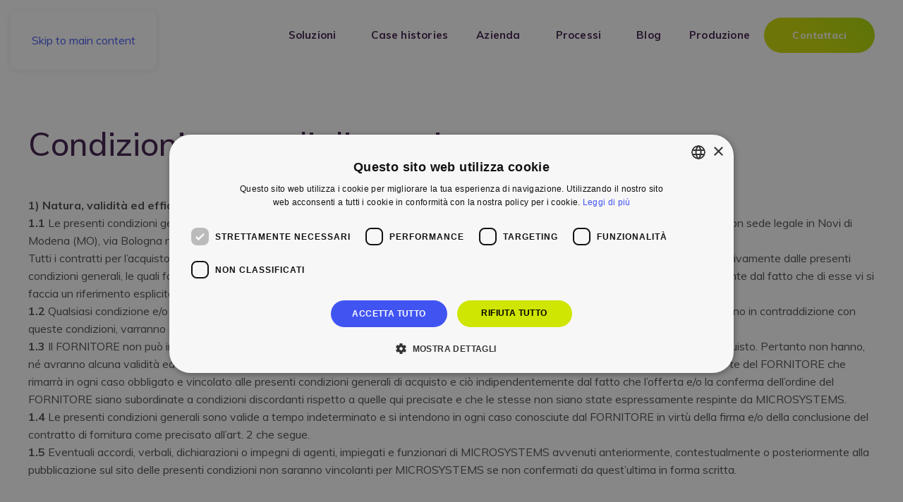

--- FILE ---
content_type: text/html; charset=UTF-8
request_url: https://micro-systems.it/condizioni-generali-di-acquisto/
body_size: 13453
content:
<!DOCTYPE html>
<html lang="it-IT">
<head>
<meta charset="UTF-8">
<meta name="viewport" content="width=device-width, initial-scale=1">
<link rel="icon" href="/wp-content/uploads/favicon-32x32-1.png" sizes="any">
<link rel="icon" href="/wp-content/uploads/favicon-32x32-1.png" type="image/svg+xml">
<link rel="apple-touch-icon" href="/wp-content/uploads/favicon-32x32-1.png">
<meta name='robots' content='noindex, nofollow' />
<link rel="alternate" hreflang="it" href="https://micro-systems.it/condizioni-generali-di-acquisto/" />
<link rel="alternate" hreflang="en" href="https://micro-systems.it/en/general-terms-conditions-of-purchase/" />
<link rel="alternate" hreflang="x-default" href="https://micro-systems.it/condizioni-generali-di-acquisto/" />
<!-- This site is optimized with the Yoast SEO plugin v25.2 - https://yoast.com/wordpress/plugins/seo/ -->
<title>Condizioni generali di acquisto | Micro Systems</title>
<meta name="description" content="1) Natura, validità ed efficacia delle condizioni generali.1.1 Le presenti condizioni generali di acquisto disciplinano le modalità e le condizioni di" />
<meta property="og:locale" content="it_IT" />
<meta property="og:type" content="article" />
<meta property="og:title" content="Condizioni generali di acquisto | Micro Systems" />
<meta property="og:description" content="1) Natura, validità ed efficacia delle condizioni generali.1.1 Le presenti condizioni generali di acquisto disciplinano le modalità e le condizioni di" />
<meta property="og:url" content="https://micro-systems.it/condizioni-generali-di-acquisto/" />
<meta property="og:site_name" content="Micro Systems" />
<meta property="article:modified_time" content="2024-03-26T13:11:21+00:00" />
<meta name="twitter:card" content="summary_large_image" />
<meta name="twitter:label1" content="Tempo di lettura stimato" />
<meta name="twitter:data1" content="14 minuti" />
<script type="application/ld+json" class="yoast-schema-graph">{"@context":"https://schema.org","@graph":[{"@type":"WebPage","@id":"https://micro-systems.it/condizioni-generali-di-acquisto/","url":"https://micro-systems.it/condizioni-generali-di-acquisto/","name":"Condizioni generali di acquisto | Micro Systems","isPartOf":{"@id":"https://micro-systems.it/#website"},"datePublished":"2020-07-22T15:06:21+00:00","dateModified":"2024-03-26T13:11:21+00:00","description":"1) Natura, validità ed efficacia delle condizioni generali.1.1 Le presenti condizioni generali di acquisto disciplinano le modalità e le condizioni di","breadcrumb":{"@id":"https://micro-systems.it/condizioni-generali-di-acquisto/#breadcrumb"},"inLanguage":"it-IT","potentialAction":[{"@type":"ReadAction","target":["https://micro-systems.it/condizioni-generali-di-acquisto/"]}]},{"@type":"BreadcrumbList","@id":"https://micro-systems.it/condizioni-generali-di-acquisto/#breadcrumb","itemListElement":[{"@type":"ListItem","position":1,"name":"Home","item":"https://micro-systems.it/"},{"@type":"ListItem","position":2,"name":"Condizioni generali di acquisto"}]},{"@type":"WebSite","@id":"https://micro-systems.it/#website","url":"https://micro-systems.it/","name":"Micro Systems","description":"","publisher":{"@id":"https://micro-systems.it/#organization"},"potentialAction":[{"@type":"SearchAction","target":{"@type":"EntryPoint","urlTemplate":"https://micro-systems.it/?s={search_term_string}"},"query-input":{"@type":"PropertyValueSpecification","valueRequired":true,"valueName":"search_term_string"}}],"inLanguage":"it-IT"},{"@type":"Organization","@id":"https://micro-systems.it/#organization","name":"Micro Systems","url":"https://micro-systems.it/","logo":{"@type":"ImageObject","inLanguage":"it-IT","@id":"https://micro-systems.it/#/schema/logo/image/","url":"https://microsystem.escagency.it/wp-content/uploads/logo-microsystems.png","contentUrl":"https://microsystem.escagency.it/wp-content/uploads/logo-microsystems.png","width":150,"height":44,"caption":"Micro Systems"},"image":{"@id":"https://micro-systems.it/#/schema/logo/image/"}}]}</script>
<!-- / Yoast SEO plugin. -->
<link rel="alternate" type="application/rss+xml" title="Micro Systems &raquo; Feed" href="https://micro-systems.it/feed/" />
<link rel="alternate" type="application/rss+xml" title="Micro Systems &raquo; Feed dei commenti" href="https://micro-systems.it/comments/feed/" />
<link rel='stylesheet' id='wp-block-library-css' href='//micro-systems.it/wp-content/cache/wpfc-minified/14ugscld/g0b0u.css' media='all' />
<style id='classic-theme-styles-inline-css'>
/*! This file is auto-generated */
.wp-block-button__link{color:#fff;background-color:#32373c;border-radius:9999px;box-shadow:none;text-decoration:none;padding:calc(.667em + 2px) calc(1.333em + 2px);font-size:1.125em}.wp-block-file__button{background:#32373c;color:#fff;text-decoration:none}
</style>
<style id='global-styles-inline-css'>
:root{--wp--preset--aspect-ratio--square: 1;--wp--preset--aspect-ratio--4-3: 4/3;--wp--preset--aspect-ratio--3-4: 3/4;--wp--preset--aspect-ratio--3-2: 3/2;--wp--preset--aspect-ratio--2-3: 2/3;--wp--preset--aspect-ratio--16-9: 16/9;--wp--preset--aspect-ratio--9-16: 9/16;--wp--preset--color--black: #000000;--wp--preset--color--cyan-bluish-gray: #abb8c3;--wp--preset--color--white: #ffffff;--wp--preset--color--pale-pink: #f78da7;--wp--preset--color--vivid-red: #cf2e2e;--wp--preset--color--luminous-vivid-orange: #ff6900;--wp--preset--color--luminous-vivid-amber: #fcb900;--wp--preset--color--light-green-cyan: #7bdcb5;--wp--preset--color--vivid-green-cyan: #00d084;--wp--preset--color--pale-cyan-blue: #8ed1fc;--wp--preset--color--vivid-cyan-blue: #0693e3;--wp--preset--color--vivid-purple: #9b51e0;--wp--preset--gradient--vivid-cyan-blue-to-vivid-purple: linear-gradient(135deg,rgba(6,147,227,1) 0%,rgb(155,81,224) 100%);--wp--preset--gradient--light-green-cyan-to-vivid-green-cyan: linear-gradient(135deg,rgb(122,220,180) 0%,rgb(0,208,130) 100%);--wp--preset--gradient--luminous-vivid-amber-to-luminous-vivid-orange: linear-gradient(135deg,rgba(252,185,0,1) 0%,rgba(255,105,0,1) 100%);--wp--preset--gradient--luminous-vivid-orange-to-vivid-red: linear-gradient(135deg,rgba(255,105,0,1) 0%,rgb(207,46,46) 100%);--wp--preset--gradient--very-light-gray-to-cyan-bluish-gray: linear-gradient(135deg,rgb(238,238,238) 0%,rgb(169,184,195) 100%);--wp--preset--gradient--cool-to-warm-spectrum: linear-gradient(135deg,rgb(74,234,220) 0%,rgb(151,120,209) 20%,rgb(207,42,186) 40%,rgb(238,44,130) 60%,rgb(251,105,98) 80%,rgb(254,248,76) 100%);--wp--preset--gradient--blush-light-purple: linear-gradient(135deg,rgb(255,206,236) 0%,rgb(152,150,240) 100%);--wp--preset--gradient--blush-bordeaux: linear-gradient(135deg,rgb(254,205,165) 0%,rgb(254,45,45) 50%,rgb(107,0,62) 100%);--wp--preset--gradient--luminous-dusk: linear-gradient(135deg,rgb(255,203,112) 0%,rgb(199,81,192) 50%,rgb(65,88,208) 100%);--wp--preset--gradient--pale-ocean: linear-gradient(135deg,rgb(255,245,203) 0%,rgb(182,227,212) 50%,rgb(51,167,181) 100%);--wp--preset--gradient--electric-grass: linear-gradient(135deg,rgb(202,248,128) 0%,rgb(113,206,126) 100%);--wp--preset--gradient--midnight: linear-gradient(135deg,rgb(2,3,129) 0%,rgb(40,116,252) 100%);--wp--preset--font-size--small: 13px;--wp--preset--font-size--medium: 20px;--wp--preset--font-size--large: 36px;--wp--preset--font-size--x-large: 42px;--wp--preset--spacing--20: 0.44rem;--wp--preset--spacing--30: 0.67rem;--wp--preset--spacing--40: 1rem;--wp--preset--spacing--50: 1.5rem;--wp--preset--spacing--60: 2.25rem;--wp--preset--spacing--70: 3.38rem;--wp--preset--spacing--80: 5.06rem;--wp--preset--shadow--natural: 6px 6px 9px rgba(0, 0, 0, 0.2);--wp--preset--shadow--deep: 12px 12px 50px rgba(0, 0, 0, 0.4);--wp--preset--shadow--sharp: 6px 6px 0px rgba(0, 0, 0, 0.2);--wp--preset--shadow--outlined: 6px 6px 0px -3px rgba(255, 255, 255, 1), 6px 6px rgba(0, 0, 0, 1);--wp--preset--shadow--crisp: 6px 6px 0px rgba(0, 0, 0, 1);}:where(.is-layout-flex){gap: 0.5em;}:where(.is-layout-grid){gap: 0.5em;}body .is-layout-flex{display: flex;}.is-layout-flex{flex-wrap: wrap;align-items: center;}.is-layout-flex > :is(*, div){margin: 0;}body .is-layout-grid{display: grid;}.is-layout-grid > :is(*, div){margin: 0;}:where(.wp-block-columns.is-layout-flex){gap: 2em;}:where(.wp-block-columns.is-layout-grid){gap: 2em;}:where(.wp-block-post-template.is-layout-flex){gap: 1.25em;}:where(.wp-block-post-template.is-layout-grid){gap: 1.25em;}.has-black-color{color: var(--wp--preset--color--black) !important;}.has-cyan-bluish-gray-color{color: var(--wp--preset--color--cyan-bluish-gray) !important;}.has-white-color{color: var(--wp--preset--color--white) !important;}.has-pale-pink-color{color: var(--wp--preset--color--pale-pink) !important;}.has-vivid-red-color{color: var(--wp--preset--color--vivid-red) !important;}.has-luminous-vivid-orange-color{color: var(--wp--preset--color--luminous-vivid-orange) !important;}.has-luminous-vivid-amber-color{color: var(--wp--preset--color--luminous-vivid-amber) !important;}.has-light-green-cyan-color{color: var(--wp--preset--color--light-green-cyan) !important;}.has-vivid-green-cyan-color{color: var(--wp--preset--color--vivid-green-cyan) !important;}.has-pale-cyan-blue-color{color: var(--wp--preset--color--pale-cyan-blue) !important;}.has-vivid-cyan-blue-color{color: var(--wp--preset--color--vivid-cyan-blue) !important;}.has-vivid-purple-color{color: var(--wp--preset--color--vivid-purple) !important;}.has-black-background-color{background-color: var(--wp--preset--color--black) !important;}.has-cyan-bluish-gray-background-color{background-color: var(--wp--preset--color--cyan-bluish-gray) !important;}.has-white-background-color{background-color: var(--wp--preset--color--white) !important;}.has-pale-pink-background-color{background-color: var(--wp--preset--color--pale-pink) !important;}.has-vivid-red-background-color{background-color: var(--wp--preset--color--vivid-red) !important;}.has-luminous-vivid-orange-background-color{background-color: var(--wp--preset--color--luminous-vivid-orange) !important;}.has-luminous-vivid-amber-background-color{background-color: var(--wp--preset--color--luminous-vivid-amber) !important;}.has-light-green-cyan-background-color{background-color: var(--wp--preset--color--light-green-cyan) !important;}.has-vivid-green-cyan-background-color{background-color: var(--wp--preset--color--vivid-green-cyan) !important;}.has-pale-cyan-blue-background-color{background-color: var(--wp--preset--color--pale-cyan-blue) !important;}.has-vivid-cyan-blue-background-color{background-color: var(--wp--preset--color--vivid-cyan-blue) !important;}.has-vivid-purple-background-color{background-color: var(--wp--preset--color--vivid-purple) !important;}.has-black-border-color{border-color: var(--wp--preset--color--black) !important;}.has-cyan-bluish-gray-border-color{border-color: var(--wp--preset--color--cyan-bluish-gray) !important;}.has-white-border-color{border-color: var(--wp--preset--color--white) !important;}.has-pale-pink-border-color{border-color: var(--wp--preset--color--pale-pink) !important;}.has-vivid-red-border-color{border-color: var(--wp--preset--color--vivid-red) !important;}.has-luminous-vivid-orange-border-color{border-color: var(--wp--preset--color--luminous-vivid-orange) !important;}.has-luminous-vivid-amber-border-color{border-color: var(--wp--preset--color--luminous-vivid-amber) !important;}.has-light-green-cyan-border-color{border-color: var(--wp--preset--color--light-green-cyan) !important;}.has-vivid-green-cyan-border-color{border-color: var(--wp--preset--color--vivid-green-cyan) !important;}.has-pale-cyan-blue-border-color{border-color: var(--wp--preset--color--pale-cyan-blue) !important;}.has-vivid-cyan-blue-border-color{border-color: var(--wp--preset--color--vivid-cyan-blue) !important;}.has-vivid-purple-border-color{border-color: var(--wp--preset--color--vivid-purple) !important;}.has-vivid-cyan-blue-to-vivid-purple-gradient-background{background: var(--wp--preset--gradient--vivid-cyan-blue-to-vivid-purple) !important;}.has-light-green-cyan-to-vivid-green-cyan-gradient-background{background: var(--wp--preset--gradient--light-green-cyan-to-vivid-green-cyan) !important;}.has-luminous-vivid-amber-to-luminous-vivid-orange-gradient-background{background: var(--wp--preset--gradient--luminous-vivid-amber-to-luminous-vivid-orange) !important;}.has-luminous-vivid-orange-to-vivid-red-gradient-background{background: var(--wp--preset--gradient--luminous-vivid-orange-to-vivid-red) !important;}.has-very-light-gray-to-cyan-bluish-gray-gradient-background{background: var(--wp--preset--gradient--very-light-gray-to-cyan-bluish-gray) !important;}.has-cool-to-warm-spectrum-gradient-background{background: var(--wp--preset--gradient--cool-to-warm-spectrum) !important;}.has-blush-light-purple-gradient-background{background: var(--wp--preset--gradient--blush-light-purple) !important;}.has-blush-bordeaux-gradient-background{background: var(--wp--preset--gradient--blush-bordeaux) !important;}.has-luminous-dusk-gradient-background{background: var(--wp--preset--gradient--luminous-dusk) !important;}.has-pale-ocean-gradient-background{background: var(--wp--preset--gradient--pale-ocean) !important;}.has-electric-grass-gradient-background{background: var(--wp--preset--gradient--electric-grass) !important;}.has-midnight-gradient-background{background: var(--wp--preset--gradient--midnight) !important;}.has-small-font-size{font-size: var(--wp--preset--font-size--small) !important;}.has-medium-font-size{font-size: var(--wp--preset--font-size--medium) !important;}.has-large-font-size{font-size: var(--wp--preset--font-size--large) !important;}.has-x-large-font-size{font-size: var(--wp--preset--font-size--x-large) !important;}
:where(.wp-block-post-template.is-layout-flex){gap: 1.25em;}:where(.wp-block-post-template.is-layout-grid){gap: 1.25em;}
:where(.wp-block-columns.is-layout-flex){gap: 2em;}:where(.wp-block-columns.is-layout-grid){gap: 2em;}
:root :where(.wp-block-pullquote){font-size: 1.5em;line-height: 1.6;}
</style>
<link rel='stylesheet' id='widgetopts-styles-css' href='//micro-systems.it/wp-content/cache/wpfc-minified/2z20dqnc/g0b0u.css' media='all' />
<link rel='stylesheet' id='slick-css-css' href='//micro-systems.it/wp-content/cache/wpfc-minified/f42le8su/g0b0u.css' media='all' />
<link rel='stylesheet' id='slick-theme-css-css' href='//micro-systems.it/wp-content/cache/wpfc-minified/mnmpnmwl/g0b0u.css' media='all' />
<link href='//micro-systems.it/wp-content/cache/wpfc-minified/kwxzwgzk/g0b0u.css' rel="stylesheet">
<link href='//micro-systems.it/wp-content/cache/wpfc-minified/1e4ffcd/g0b0u.css' rel="stylesheet">
<script src='//micro-systems.it/wp-content/cache/wpfc-minified/1pryzqet/g0b0u.js' type="text/javascript"></script>
<!-- <script src="https://micro-systems.it/wp-includes/js/jquery/jquery.min.js?ver=3.7.1" id="jquery-core-js"></script> -->
<!-- <script src="https://micro-systems.it/wp-includes/js/jquery/jquery-migrate.min.js?ver=3.4.1" id="jquery-migrate-js"></script> -->
<link rel="https://api.w.org/" href="https://micro-systems.it/wp-json/" /><link rel="alternate" title="JSON" type="application/json" href="https://micro-systems.it/wp-json/wp/v2/pages/963" /><link rel="EditURI" type="application/rsd+xml" title="RSD" href="https://micro-systems.it/xmlrpc.php?rsd" />
<link rel='shortlink' href='https://micro-systems.it/?p=963' />
<link rel="alternate" title="oEmbed (JSON)" type="application/json+oembed" href="https://micro-systems.it/wp-json/oembed/1.0/embed?url=https%3A%2F%2Fmicro-systems.it%2Fcondizioni-generali-di-acquisto%2F" />
<link rel="alternate" title="oEmbed (XML)" type="text/xml+oembed" href="https://micro-systems.it/wp-json/oembed/1.0/embed?url=https%3A%2F%2Fmicro-systems.it%2Fcondizioni-generali-di-acquisto%2F&#038;format=xml" />
<meta name="generator" content="WPML ver:4.7.6 stt:1,27;" />
<script>document.createElement( "picture" );if(!window.HTMLPictureElement && document.addEventListener) {window.addEventListener("DOMContentLoaded", function() {var s = document.createElement("script");s.src = "https://micro-systems.it/wp-content/plugins/webp-express/js/picturefill.min.js";document.body.appendChild(s);});}</script><script src='//micro-systems.it/wp-content/cache/wpfc-minified/8n7sse89/g0b0u.js' type="text/javascript"></script>
<!-- <script src="https://micro-systems.it/wp-content/themes/yootheme/vendor/assets/uikit/dist/js/uikit.min.js?ver=4.5.19"></script> -->
<!-- <script src="https://micro-systems.it/wp-content/themes/yootheme/vendor/assets/uikit/dist/js/uikit-icons-flow.min.js?ver=4.5.19"></script> -->
<!-- <script src="https://micro-systems.it/wp-content/themes/yootheme/js/theme.js?ver=4.5.19"></script> -->
<script>window.yootheme ||= {}; var $theme = yootheme.theme = {"i18n":{"close":{"label":"Chiudi","0":"yootheme"},"totop":{"label":"Back to top","0":"yootheme"},"marker":{"label":"Open","0":"yootheme"},"navbarToggleIcon":{"label":"Apri menu","0":"yootheme"},"paginationPrevious":{"label":"Pagina precedente","0":"yootheme"},"paginationNext":{"label":"Pagina successiva","0":"yootheme"},"searchIcon":{"toggle":"Open Search","submit":"Submit Search"},"slider":{"next":"Next slide","previous":"Previous slide","slideX":"Slide %s","slideLabel":"%s of %s"},"slideshow":{"next":"Next slide","previous":"Previous slide","slideX":"Slide %s","slideLabel":"%s of %s"},"lightboxPanel":{"next":"Next slide","previous":"Previous slide","slideLabel":"%s of %s","close":"Close"}}};</script>
<script src='//micro-systems.it/wp-content/cache/wpfc-minified/eq358crr/g0b0u.js' type="text/javascript"></script>
<!-- <script src="https://micro-systems.it/wp-content/themes/microsystems/js/custom.js?ver=4.5.19"></script> -->
<script>/* let url = window.location != window.parent.location
? document.referrer
: document.location.href
if(url.search('wp-admin') == -1){
let script = document.createElement('script');
script.src = "//cdn.cookie-script.com/s/32483fa6e61ec10abf31f2176c7ff4f1.js";
document.head.appendChild(script);
} */</script>		<style id="wp-custom-css">
.page-id-2675 .grid__newsletter, 
.page-id-2676 .grid__newsletter,
.page-id-2489 .grid__newsletter,
.page-id-1489 .grid__newsletter,
.page-id-2835 .grid__newsletter,
.page-id-2820 .grid__newsletter,
.page-id-2910 .grid__newsletter,
.page-id-2919 .grid__newsletter,
.page-id-2930 .grid__newsletter,
.page-id-2809 .grid__newsletter
{display: none; visibility: hidden;}
.hs__brochure .hs-form-field .input select option:not(:first-of-type) {
color: #666;
}
.home .grid__products .uk-card-media-top {
position: absolute;
bottom: -10px;
right: -5px;
width: 55%;
z-index: 0 !important;
}
}		</style>
<!-- Google Tag Manager -->
<script>(function(w,d,s,l,i){w[l]=w[l]||[];w[l].push({'gtm.start':
new Date().getTime(),event:'gtm.js'});var f=d.getElementsByTagName(s)[0],
j=d.createElement(s),dl=l!='dataLayer'?'&l='+l:'';j.async=true;j.src=
'https://www.googletagmanager.com/gtm.js?id='+i+dl;f.parentNode.insertBefore(j,f);
})(window,document,'script','dataLayer','GTM-WRQRW63');</script>
<!-- End Google Tag Manager -->
<!-- consent mode 
<script>
// Define dataLayer and the gtag function.
window.dataLayer = window.dataLayer || [];
function gtag(){dataLayer.push(arguments);}
gtag('consent', 'default', {
'ad_storage': 'denied',
'analytics_storage': 'denied'
});
gtag('set', 'ads_data_redaction', true);
</script>
-->
<!-- cookie script  
<script type="text/javascript" charset="UTF-8" src="//cdn.cookie-script.com/s/32483fa6e61ec10abf31f2176c7ff4f1.js"></script> 
-->
</head>
<body class="wp-singular page-template-default page page-id-963 wp-theme-yootheme wp-child-theme-microsystems ">
<!-- Google Tag Manager (noscript) -->
<noscript><iframe src="https://www.googletagmanager.com/ns.html?id=GTM-WRQRW63"
height="0" width="0" style="display:none;visibility:hidden"></iframe></noscript>
<!--End Google Tag Manager (noscript) -->
<div class="uk-hidden-visually uk-notification uk-notification-top-left uk-width-auto">
<div class="uk-notification-message">
<a href="#tm-main">Skip to main content</a>
</div>
</div>
<div class="tm-page">
<header class="tm-header-mobile uk-hidden@m">
<div class="uk-navbar-container">
<div class="uk-container uk-container-expand">
<nav class="uk-navbar" uk-navbar="{&quot;align&quot;:&quot;center&quot;,&quot;container&quot;:&quot;.tm-header-mobile&quot;,&quot;boundary&quot;:&quot;.tm-header-mobile .uk-navbar-container&quot;}">
<div class="uk-navbar-left ">
<a href="https://micro-systems.it/" aria-label="Torna alla Home" class="uk-logo uk-navbar-item">
<img alt="Micro Systems" loading="eager" width="150px" height="44" src="/wp-content/uploads/logo-microsystems.svg"><img class="uk-logo-inverse" alt="Micro Systems" loading="eager" width="150px" height="44" src="/wp-content/uploads/logo-microsystems-white.svg"></a>                        
</div>
<div class="uk-navbar-right">
<a uk-toggle href="#tm-dialog-mobile" class="uk-navbar-toggle">
<div uk-navbar-toggle-icon></div>
</a>                        
</div>
</nav>
</div>
</div>
<div id="tm-dialog-mobile" uk-offcanvas="container: true; overlay: true" mode="push" flip>
<div class="uk-offcanvas-bar uk-flex uk-flex-column">
<button class="uk-offcanvas-close uk-close-large" type="button" uk-close uk-toggle="cls: uk-close-large; mode: media; media: @s"></button>
<div class="uk-margin-auto-vertical">
<div class="uk-grid uk-child-width-1-1" uk-grid>    <div>
<div class="uk-panel widget widget_nav_menu" id="nav_menu-2">
<ul class="uk-nav uk-nav-default">
<li class="menu-item menu-item-type-post_type menu-item-object-page menu-item-has-children uk-parent"><a href="https://micro-systems.it/soluzioni/">Soluzioni</a>
<ul class="uk-nav-sub">
<li class="menu-item menu-item-type-post_type menu-item-object-page"><a href="https://micro-systems.it/progettazione-schede-elettroniche/">Progettazione Schede Elettroniche</a></li>
<li class="menu-item menu-item-type-post_type menu-item-object-page"><a href="https://micro-systems.it/progettazione-di-interfacce-utente/">Progettazione Interfacce Utente</a></li>
<li class="menu-item menu-item-type-post_type menu-item-object-page"><a href="https://micro-systems.it/sistemi-di-connettivita-iot-avanzata/">Sistemi di Connettività IoT Avanzata</a></li>
<li class="menu-item menu-item-type-post_type menu-item-object-page"><a href="https://micro-systems.it/area-ricerca-e-sviluppo-custom/">Area ricerca e Sviluppo Custom</a></li></ul></li>
<li class="case-study menu-item menu-item-type-post_type menu-item-object-page"><a href="https://micro-systems.it/case-histories/">Case histories</a></li>
<li class="menu-item menu-item-type-post_type menu-item-object-page menu-item-has-children uk-parent"><a href="https://micro-systems.it/azienda/">Azienda</a>
<ul class="uk-nav-sub">
<li class="menu-item menu-item-type-post_type menu-item-object-page"><a href="https://micro-systems.it/valori/">I valori</a></li>
<li class="menu-item menu-item-type-post_type menu-item-object-page"><a href="https://micro-systems.it/punti-di-forza/">Punti di forza</a></li>
<li class="menu-item menu-item-type-post_type menu-item-object-page"><a href="https://micro-systems.it/virtual-tour/">Virtual Tour</a></li></ul></li>
<li class="menu-item menu-item-type-post_type menu-item-object-page menu-item-has-children uk-parent"><a href="https://micro-systems.it/processi/">Processi</a>
<ul class="uk-nav-sub">
<li class="menu-item menu-item-type-custom menu-item-object-custom"><a href="https://micro-systems.it/wp-content/uploads/test-EMC.pdf" target="_blank">Test EMC</a></li></ul></li>
<li class="menu-item menu-item-type-custom menu-item-object-custom"><a href="https://blog.micro-systems.it/">Blog</a></li>
<li class="menu-item menu-item-type-post_type menu-item-object-page"><a href="https://micro-systems.it/collaudi/">Produzione</a></li></ul>
</div>
</div>    <div>
<div class="uk-panel widget widget_text" id="text-1">
<div class="uk-panel textwidget"><a class="uk-button uk-button-primary" href="/contatti">Contattaci</a></div>
</div>
</div></div>            </div>
</div>
</div>
</header>
<header class="tm-header uk-visible@m">
<div uk-sticky media="@m" cls-active="uk-navbar-sticky" sel-target=".uk-navbar-container">
<div class="uk-navbar-container">
<div class="uk-container">
<nav class="uk-navbar" uk-navbar="{&quot;align&quot;:&quot;center&quot;,&quot;container&quot;:&quot;.tm-header &gt; [uk-sticky]&quot;,&quot;boundary&quot;:&quot;.tm-header .uk-navbar-container&quot;}">
<div class="uk-navbar-left ">
<a href="https://micro-systems.it/" aria-label="Torna alla Home" class="uk-logo uk-navbar-item">
<img alt="Micro Systems" loading="eager" width="150px" height="44" src="/wp-content/uploads/logo-microsystems.svg"><img class="uk-logo-inverse" alt="Micro Systems" loading="eager" width="150px" height="44" src="/wp-content/uploads/logo-microsystems-white.svg"></a>                        
</div>
<div class="uk-navbar-right">
<ul class="uk-navbar-nav">
<li class="menu-item menu-item-type-post_type menu-item-object-page menu-item-has-children uk-parent"><a href="https://micro-systems.it/soluzioni/">Soluzioni</a>
<div class="uk-drop uk-navbar-dropdown"><div><ul class="uk-nav uk-navbar-dropdown-nav">
<li class="menu-item menu-item-type-post_type menu-item-object-page"><a href="https://micro-systems.it/progettazione-schede-elettroniche/">Progettazione Schede Elettroniche</a></li>
<li class="menu-item menu-item-type-post_type menu-item-object-page"><a href="https://micro-systems.it/progettazione-di-interfacce-utente/">Progettazione Interfacce Utente</a></li>
<li class="menu-item menu-item-type-post_type menu-item-object-page"><a href="https://micro-systems.it/sistemi-di-connettivita-iot-avanzata/">Sistemi di Connettività IoT Avanzata</a></li>
<li class="menu-item menu-item-type-post_type menu-item-object-page"><a href="https://micro-systems.it/area-ricerca-e-sviluppo-custom/">Area ricerca e Sviluppo Custom</a></li></ul></div></div></li>
<li class="case-study menu-item menu-item-type-post_type menu-item-object-page"><a href="https://micro-systems.it/case-histories/">Case histories</a></li>
<li class="menu-item menu-item-type-post_type menu-item-object-page menu-item-has-children uk-parent"><a href="https://micro-systems.it/azienda/">Azienda</a>
<div class="uk-drop uk-navbar-dropdown"><div><ul class="uk-nav uk-navbar-dropdown-nav">
<li class="menu-item menu-item-type-post_type menu-item-object-page"><a href="https://micro-systems.it/valori/">I valori</a></li>
<li class="menu-item menu-item-type-post_type menu-item-object-page"><a href="https://micro-systems.it/punti-di-forza/">Punti di forza</a></li>
<li class="menu-item menu-item-type-post_type menu-item-object-page"><a href="https://micro-systems.it/virtual-tour/">Virtual Tour</a></li></ul></div></div></li>
<li class="menu-item menu-item-type-post_type menu-item-object-page menu-item-has-children uk-parent"><a href="https://micro-systems.it/processi/">Processi</a>
<div class="uk-drop uk-navbar-dropdown"><div><ul class="uk-nav uk-navbar-dropdown-nav">
<li class="menu-item menu-item-type-custom menu-item-object-custom"><a href="https://micro-systems.it/wp-content/uploads/test-EMC.pdf" target="_blank">Test EMC</a></li></ul></div></div></li>
<li class="menu-item menu-item-type-custom menu-item-object-custom"><a href="https://blog.micro-systems.it/">Blog</a></li>
<li class="menu-item menu-item-type-post_type menu-item-object-page"><a href="https://micro-systems.it/collaudi/">Produzione</a></li></ul>
<div class="uk-navbar-item widget widget_text" id="text-2">
<div class="uk-panel textwidget"><a class="uk-button uk-button-primary" href="/contatti">Contattaci</a></div>
</div>
</div>
</nav>
</div>
</div>
</div>
</header>
<main id="tm-main"  class="tm-main uk-section uk-section-default" uk-height-viewport="expand: true">
<div class="uk-container">
<article id="post-963" class="uk-article post-963 page type-page status-publish hentry" typeof="Article" vocab="https://schema.org/">
<meta property="name" content="Condizioni generali di acquisto">
<meta property="author" typeof="Person" content="aDm_Sys20">
<meta property="dateModified" content="2024-03-26T15:11:21+02:00">
<meta class="uk-margin-remove-adjacent" property="datePublished" content="2020-07-22T17:06:21+02:00">
<h1 class="uk-article-title">Condizioni generali di acquisto</h1>
<div class="uk-margin-medium" property="text">
<p><strong>1) Natura, validità ed efficacia delle condizioni generali.<br>1.1 </strong>Le presenti condizioni generali di acquisto disciplinano le modalità e le condizioni di acquisto dei prodotti da parte di Micro Systems S.r.l., con sede legale in Novi di Modena (MO), via Bologna n. 25/27, iscritta al Registro delle imprese di Modena con codice fiscale e partita iva numero 01306460369.<br>Tutti i contratti per l’acquisto dei prodotti di terzi (FORNITORE) stipulati da Micro Systems S.r.l., anche in futuro, sono e saranno regolati esclusivamente dalle presenti condizioni generali, le quali formano parte integrante e sostanziale di ogni proposta e/o ordine di acquisto dei prodotti stessi, indipendentemente dal fatto che di esse vi si faccia un riferimento esplicito.<br><strong>1.2 </strong>Qualsiasi condizione e/o deroga o modifica alle presenti condizioni generali di acquisto da parte del FORNITORE che si discostino da o siano in contraddizione con queste condizioni, varranno solo se espressamente accettate ed autorizzate per iscritto da Micro Systems S.r.l..<br><strong>1.3 </strong>Il FORNITORE non può invocare né eccepire condizioni diverse da quelle contenute nelle presenti condizioni generali e/o nell’ordine di acquisto. Pertanto non hanno, né avranno alcuna validità ed efficacia le eventuali condizioni allegate e/o precisate per iscritto nell’offerta e/o nella conferma d’ordine da parte del FORNITORE che rimarrà in ogni caso obbligato e vincolato alle presenti condizioni generali di acquisto e ciò indipendentemente dal fatto che l’offerta e/o la conferma dell’ordine del FORNITORE siano subordinate a condizioni discordanti rispetto a quelle qui precisate e che le stesse non siano state espressamente respinte da MICROSYSTEMS.<br><strong>1.4</strong> Le presenti condizioni generali sono valide a tempo indeterminato e si intendono in ogni caso conosciute dal FORNITORE in virtù della firma e/o della conclusione del contratto di fornitura come precisato all’art. 2 che segue.<br><strong>1.5</strong> Eventuali accordi, verbali, dichiarazioni o impegni di agenti, impiegati e funzionari di MICROSYSTEMS avvenuti anteriormente, contestualmente o posteriormente alla pubblicazione sul sito delle presenti condizioni non saranno vincolanti per MICROSYSTEMS se non confermati da quest’ultima in forma scritta.</p>
<p><br></p>
<p><strong>2) Offerte.<br></strong></p>
<p>Tutte le offerte dovranno essere presentate dal FORNITORE per iscritto e senza alcun addebito per MICROSYSTEMS. Tutti i costi preparatori e necessari per l’offerta (ad es. viaggi, stesura di disegni, ecc…) sono a carico del FORNITORE. Le offerte devono riportare tutti i dettagli che consentono una immediata identificazione dell’offerta, quale in particolare il numero di richiesta MICROSYSTEMS se presente, il nome del dipendente che la gestisce.<br>Tutti i documenti e/o materiale e/o altro forniti da MICROSYSTEMS (ad es. disegni, bozzetti, calcoli, campioni, modelli e mezzi di supporto dati) sono e rimangono di sua esclusiva proprietà, non possono essere messi a disposizione di terzi senza previa approvazione scritta di MICROSYSTEMS, né possono essere usati dal FORNITORE per fini diversi da quelli per i quali sono stati forniti. Il FORNITORE è tenuto in ogni caso all’immediata restituzione al termine del rapporto e/o a semplice richiesta</p>
<p><strong>3) Ordini di acquisto e conferme.<br>3.1 </strong>Gli ordini di acquisto emessi da Micro Systems S.r.l. sono regolati dalle presenti condizioni generali e contengono: numero e data dell’ordine, descrizione del prodotto, quantità richiesta, prezzo del prodotto, data e luogo di consegna, condizioni di pagamento, spese di spedizione e di imballaggio.<br><strong>3.2 </strong>L’ordine di acquisto emesso da MICROSYSTEMS deve essere confermato dal FORNITORE via e-mail all’indirizzo di posta elettronica  <a href="mailto:atosi@micro-systems.it">atosi@micro-systems.it </a><br><strong>3.3 </strong>Con la conferma dell’ordine il FORNITORE rinuncia alle proprie condizioni di vendita, sia generali che particolari, anche se allegate all’offerta e/o all’accettazione dell’ordine, ovvero pubblicate su opuscoli, cataloghi, siti internet, disegni, fatture o quant’altro, essendo applicabili e vincolanti tra le parti solo ed esclusivamente le presenti condizioni generali di acquisto.</p>
<p><strong>4) Consegna ed esecuzione.</strong><br><strong>4.1 </strong>Le modalità di consegna dei prodotti ordinati da Micro Systems S.r.l. sono specificate nell’ordine di acquisto.<br><strong>4.2 </strong>I tempi e le date di consegna dei prodotti, specificati nell’ordine di acquisto e confermati dal FORNITORE, sono essenziali e tassativi e pertanto non modificabili. Il FORNI‐ TORE s’impegna ad informare immediatamente Micro Systems S.r.l. per iscritto non appena ha contezza di non poter rispettare il termine di consegna per tutto o parte dell’ordine.<br><strong>4.3 </strong>Nel caso di ritardo nella consegna dei prodotti da parte del FORNITORE superiore a 5 giorni lavorativi, per qualsiasi motivo verificatosi, Micro Systems S.r.l. ha la facoltà di non accettare la merce, di risolvere il contratto senza alcun onere a suo carico e di richiedere in ogni caso al FORNITORE il risarcimento per i danni con un rimborso forfettario del 10% del valore della consegna per ogni settimana di ritardo oltre eventualmente al maggior danno subito.<br><strong>4.4 </strong>La consegna dei prodotti da parte del FORNITORE deve essere limitata alla quantità ordinata, pertanto non sono accettate eccedenze se non autorizzate. Il FORNITORE cura a sue spese il sollecito ritiro dei prodotti rifiutati.</p>
<p><strong>5) Prezzi e pagamenti.<br>5.1 </strong>Il prezzo è in ogni caso considerato fisso e non modificabile da parte del FORNITORE, né soggetto a revisioni od aumenti.<br><strong>5.2 </strong>Il pagamento delle fatture viene eseguito con le modali‐ tà e nei tempi concordati e precisati nell’ordine di acquisto confermato dal FORNITORE.<br><strong>5.3 </strong>Il credito vantato dal FORNITORE nei confronti di Micro Systems S.r.l. per l’acquisto della prodotti non è in ogni caso cedibile a terzi.<br></p>
<p><strong>6) Garanzie e responsabilità.<br>6.1 </strong>Tutti i prodotti consegnati dal FORNITORE sono coperti da garanzia di buon funzionamento per un periodo non inferiore a ventiquattro (24) mesi dalla data di consegna, a meno che il periodo di garanzia previsto per legge o offerto dal FORNITORE sia di maggiore durata.<br><strong>6.2 </strong>Il FORNITORE garantisce che, alla consegna, tutti i prodotti sono esenti da vizi e difettosità e rispondono ai requisiti legali e governativi nonché, in termini di capacità ed utilità, alle loro specifiche funzionalità.<br><strong>6.3 </strong>Le rivendicazioni sulla difettosità dei prodotti da parte di Micro Systems S.r.l. saranno ritenute come denunciate per tempo se vengono ricevute dal FORNITORE entro quattro settimane dal ricevimento della merce per i vizi evidenti o dalla conoscenza del difetto per i vizi occulti.<br>Micro Systems S.r.l., in caso di difettosità dei prodotti ha la facoltà altresì di richiedere al FORNITORE che ripari la merce difettosa o, a sua discrezione, che fornisca in sostitu‐ zione dei prodotti privi di difetti. In tal caso, sono a carico del FORNITORE tutte le spese sostenute per riparare i prodotti o per fornire i prodotti in sostituzione.<br><strong>6.4 </strong>Di tutti i danni ed i costi riguardanti tutte e qualsiasi rivendicazioni sollevate da chiunque nei confronti di Micro Systems S.r.l. per responsabilità riguardanti il prodotto difettoso (compreso ad esempio eventuali costi di ritiro del prodotto dal mercato, ecc&#8230;), il ritardo nella consegna dei prodotti (compreso ad esempio l’interruzione delle attività produttive, l’impossibilità di fornire i clienti, penali contrat‐ tuali, ecc&#8230;) ovvero qualsiasi danno, difetto e/o malfunzio‐ namento che possa o abbia provocato danno a terzi, è responsabile in via esclusiva il FORNITORE il quale dovrà risarcire e manlevare Micro Systems S.r.l. da qualsiasi richiesta economica ricevuta.<br><br>A questo riguardo, il FORNITORE s’impegna ad attivare un’assicurazione di responsabilità per un massimale ade‐ guato, la quale non influirà su eventuali ulteriori diritti da parte di Micro Systems S.r.l. di ottenere un risarcimento più elevato.</p>
<p><strong>7) Diritti di riservatezza.</strong><br>Tutti i documenti (ad es. bozze, disegni, campioni, modelli, dati e programmi informatici) che Micro Systems S.r.l. eventualmente consegnerà al FORNITORE sono e rimarran‐ no di proprietà esclusiva di Micro Systems S.r.l. e dovranno essere trattati dal FORNITORE in modo strettamente riser‐ vato, e restituiti su semplice richiesta.</p>
<p>I documenti possono essere usati dal FORNITORE solo per i rapporti di lavoro con Micro Systems S.r.l.. Le informazioni rese per l’esecuzione degli ordini – per quanto riguarda in particolare il lavoro di ricerca e sviluppo oltre alle attività commerciali – dovranno essere trattate dal FORNITORE in modo riservato sia in fase di esecuzione dell’ordine che successivamente.</p>
<p>Il FORNITORE dovrà (a discrezione di MICROSYSTEMS) riconsegnare o distruggere tutti i documenti e le informazioni ricevuti da MICROSYSTEMS, ivi incluse tutte le copie delle stesse e tutti i documenti che fanno riferimento o includono tali informazioni. Il FORNITORE deve fornire ad MICROSYSTEMS conferma scritta dell’avvenuta distruzione entro quindici (15) giorni dalla richiesta di eliminazione.</p>
<p>Eventuali componenti e/o prototipi forniti da Micro Systems S.r.l. sono e rimarranno di esclusiva proprietà della stessa e dovranno essere gestiti dal FORNITORE per conto di Micro Systems S.r.l..</p>
<p>Eventuali utensili, stampi e attrezzature pagati in tutto o in parte da Micro Systems S.r.l. per la realizzazione di prodotti da fornire sono e diventano di proprietà di Micro Systems S.r.l. e saranno considerati concessi in comodato d’uso presso il FORNITORE, il quale dovrà custodirli, usarli e mantenerli a sua cura e responsabilità nonché restituirli a semplice richiesta perfettamente integri e funzionanti.</p>
<p><strong>8) <strong>Proprietà Intellettuale ed Industriale</strong>.</strong></p>
<p>Il FORNITORE ha il compito e la responsabilità di verificare che il Prodotto venduto a MICROSYSTEMS non sia coperto da brevetto e/o da altro diritto di proprietà intellettuale e/o industriale di terzi. Il FORNITORE deve svolgere tale verifica a proprie spese prima di vendere il Prodotto.</p>
<p>MICROSYSTEMS non potrà essere ritenuta in ogni caso responsabile della violazione dei diritti di proprietà intellettuale e/o industriale di terzi sui prodotti acquistati dal FORNITORE il quale risponderà in proprio di tali violazioni impegnandosi a manlevare e tenere indenne MICROSYSTEMS da qualsiasi richiesta risarcitoria avanzata da terzi avente ad oggetto la violazione di diritti di proprietà intellettuale e/o industriale di terzi.</p>
<p><br><strong>9) <strong>Divieto di distrazione del personale</strong></strong><br></p>
<p>Il FORNITORE si impegna e si obbliga inderogabilmente verso MICRO SYSTEMS sia durante che per un periodo di 5 (cinque) anni successivi alla chiusura dei rapporti commerciali intercorrenti tra le Parti, ad astenersi dal prospettare, in via diretta o indiretta, qualsiasi opportunità di lavoro a dipendenti e/o collaboratori e/o consulenti anche esterni (costituiti sia in forma individuale che societaria) di MICRO SYSTEMS, anche se non direttamente coinvolti nella esecuzione del presente contratto.</p>
<p></p>
<p><strong>10) Risoluzione delle controversie e foro competente.<br></strong></p>
<p><strong>10.1</strong> L’Organo giudiziario competente a conoscere delle controversie relative all’esistenza, all’esecuzione, all’interpretazione, alla validità, all’inadempimento o alla risoluzione delle presenti condizioni generali di acquisto è esclusivamente quello italiano.</p>
<p><strong>10.2</strong> MICRO SYSTEMS e il FORNITORE stabiliscono che ogni controversia nascente da o collegata alle presenti condizioni generali di acquisto, inclusa ogni controversia relativa all’esistenza, all’esecuzione, all’interpretazione, alla validità, all’inadempimento o alla risoluzione delle stesse, dovrà essere sottoposta alla competenza esclusiva del Foro di Modena (MO-Italia).</p>
<p><strong>11)</strong> <strong>Legge applicabile</strong></p>
<p>Le presenti condizioni generali di acquisto sono disciplinate e devono essere interpretate esclusivamente dalla legge italiana.</p>
<p>È esclusa l’applicazione della Convenzione di Vienna, così come quella di qualsiasi altra Convenzione internazionale, essendo la regolamentazione delle presenti condizioni generali di acquisto e tutte le controversie ad esse riferite demandata esclusivamente all’applicazione della legge italiana.</p>
<p><strong>12) Clausola risolutiva espressa.</strong></p>
<p>MICRO SYSTEMS ha la facoltà di risolvere il contratto d’acquisto e di annullare tutti gli ordini in essere con effetto immediato, ai sensi dell’art. 1456 del Codice civile mediante semplice comunicazione scritta da inviarsi al FORNITORE a mezzo raccomandata A/R o a mezzo PEC, oltre nei casi previsti e consentiti dalla legge e in caso di violazione e/o inadempimento da parte del FORNITORE alle presenti condizioni generali d’acquisto, anche nel caso in cui il FORNITORE sia messo in liquidazione, in stato di insolvenza, sottoposizione a procedura concorsuale, sottoposizione dei beni a sequestro o ad esecuzione forzata e in genere qualsiasi evento che faccia ragionevolmente ritenere che il FORNITORE sia incapace di adempiere alle obbligazioni nascenti dal contratto d’acquisto.</p>
<p><strong>13. Trattamento dei dati personali</strong></p>
<p>Ai sensi del D.lgs. 196/03 e del Regolamento europeo 679/2016, nella misura in cui queste normative trovassero applicazione, MICRO SYSTEMS e il FORNITORE si impegnano &#8211; sulla base di un legittimo interesse – a trattare le informazioni personali delle quali hanno la disponibilità (incluse quelle dei rispettivi dipendenti, collaboratori e consulenti afferenti le attività lavorative, e dunque, a titolo di esempio: recapiti aziendali, funzione aziendale di appartenenza, sede di appartenenza) per sole finalità di adempimento a obblighi contrattuali e norme di legge, atteso che questi trattamenti non richiedono la prestazione del consenso.</p>
<p>Ciascuna parte assume, in proprio, l&#8217;obbligo di informare i propri dipendenti dei trattamenti necessari ai fini dell&#8217;adempimento agli obblighi assunti con la sottoscrizione di questo contratto.</p>
<p>I dati saranno trattati manualmente e con mezzi elettronici, senza essere diffusi, né comunicati a chicchessia, tranne che ad autorità pubbliche che ne facessero richiesta in forza di un provvedimento motivato e, per finalità di esercizio del diritto, incluso quello di difesa, a periti, consulenti e avvocati.</p>
<p>I dati personali saranno conservati per la durata prevista dalla prescrizione civilistica dell&#8217;azione aquiliana ex art. 2043 &#8211; 2051 del Codice civile, dopo di che saranno distrutti.</p>
<p>Agli interessati spettano i diritti di cui agli artt. 12, 13 da 15 a 22 Reg. CE 679/2016, che potranno esercitare, anche tramite delegato, scrivendo al titolare del trattamento presso le sedi legali delle società coinvolte così come risultanti dal Registro delle imprese e/o da registri pubblici contenenti i recapiti della pubblica amministrazione.</p>
<p>Ai sensi dell&#8217;art. 13 Reg. CE 679/2016 l&#8217;interessato ha la facoltà di rivolgersi all&#8217;autorità nazionale di protezione dei dati competente, per l&#8217;esercizio dei propri diritti.</p>
<p>Per garantire una effettiva possibilità di esercizio dei diritti dell&#8217;interessato ai sensi degli articoli 12 comma II, da 15 a 22 Reg. CE 679/2016, MICRO SYSTEMS e il FORNITORE si impegnano a cooperare senza ritardo per consentire agli interessati l&#8217;esercizio dei diritti di cui alla normativa richiamata.</p>
<p><strong>14. Clausole finali</strong></p>
<p><strong>14.1</strong> Il testo originale delle presenti condizioni generali di acquisto è redatto solo in lingua italiana ed è l’unico facente fede e vincolante tra le parti.</p>
<p><strong>14.2 </strong>Fermo quanto precisato al punto 14.1 che precede, il testo originale in lingua italiana delle presenti condizioni generali può essere altresì tradotto da MICRO SYSTEMS in altre lingue straniere e ciò al solo fine di agevolare fra i suoi clienti la diffusione delle disposizioni ivi contenute e senza che ciò possa in alcun modo far venir meno la esclusiva validità tra le parti del testo redatto in lingua italiana.</p>
<p><strong>14.3 </strong>Le presenti condizioni generali abrogano e sostituiscono eventuali precedenti condizioni generali di acquisto presenti sul potale MICRO SYSTEMS, o in documenti aziendali o in corrispondenza scritta o verbale, intercorrenti tra MICRO SYSTEMS ed il FORNITORE.</p>
<p><strong>14.4 </strong>Qualora una o più delle clausole contenute nelle presenti condizioni generali o nell’ordine d’acquisto sia annullata o venga dichiarata nulla o inefficace ai sensi di legge, la validità delle rimanenti clausole rimane intatta.</p>
<p><strong>14.5 </strong>Il mancato esercizio di una qualche pattuizione, diritto o facoltà qui previsti non impedisce né pregiudica il diritto di far valere successivamente tali previsioni, diritti o facoltà, o qualsivoglia altra previsione, diritto o facoltà attribuito dalle presenti condizioni generali.</p>
<p><strong>14.6 </strong>Tutte le informazioni relative all’altra parte, alle modalità di svolgimento dell’attività, ai prodotti e in genere a qualunque informazione conosciuta a causa o in occasione del rapporto costituito, ha carattere riservato e confidenziale e conseguentemente non potranno essere divulgate a terzi e non potranno essere utilizzate per finalità estranee al corretto svolgimento del rapporto stesso.</p>
<p><strong>14.7</strong> Tutti i diritti di licenza per la produzione, la commercializzazione, la vendita e l’uso dei prodotti forniti al FORNITORE, nonché di quanto in qualunque modo, in esecuzione del rapporto di fornitura, dovesse essere scoperto, inventato e progettato, è e sarà di esclusiva proprietà di MICRO SYSTEMS.</p>
</div>
</article>
        
</div>
</main>
<div id="builderwidget-8" class="builder"><!-- Builder #builderwidget-8 --><style class="uk-margin-remove-adjacent">#builderwidget-8\#0{line-height: 24px;}</style>
<div class="uk-section-default uk-section">
<div class="uk-container">                
<div class="grid__newsletter uk-grid tm-grid-expand uk-child-width-1-1 uk-margin-large">
<div class="uk-grid-item-match uk-width-1-1@m">
<div class="uk-tile-primary uk-flex">    
<div data-src="/wp-content/uploads/sfondo-newsletter.svg" uk-img class="uk-background-norepeat uk-background-contain uk-background-bottom-center uk-tile  uk-tile-small uk-width-1-1">        
<h3 class="uk-h2">        Iscriviti alla newsletter    </h3><div class="hs__newsletter"><!--[if lte IE 8]>
<script charset="utf-8" type="text/javascript" src="//js.hsforms.net/forms/v2-legacy.js"></script>
<![endif]-->
<script charset="utf-8" type="text/javascript" src="//js.hsforms.net/forms/v2.js"></script>
<script>
hbspt.forms.create({
portalId: "7293159",
formId: "6c89c425-d0ac-46cc-98b5-d29d6b9b2984"
});
</script></div>
</div>        
</div>    
</div></div><div class="uk-grid tm-grid-expand uk-margin-large" uk-grid>
<div class="uk-width-1-2@s uk-width-1-4@m">
<h4 class="uk-margin-small uk-margin-remove-top uk-text-left@s uk-text-center">        Micro Systems S.R.L.    </h4><div class="uk-panel uk-text-meta uk-text-left@s uk-text-center" id="builderwidget-8#0"><p>Via Bologna 25 - 41016,<br />Novi di Modena - MO <br />Telefono: <a href="tel:+39059677159">(+39) 059677159</a><br />Fax: <a href="tel:+3939059677268">(+39) 059 677268</a><br />E-mail: <a href="mailto:info@micro-systems.it">info@micro-systems.it</a><br />PEC: <a href="mailto:microsystems@pec.it">microsystems@pec.it</a><br />C.F. e P.IVA: 01306460369<br />Codice Destinatario: A4707H7</p>
<p></p>
<p></p></div>
</div>
<div class="uk-width-1-2@s uk-width-1-4@m">
<h4 class="uk-margin-small uk-margin-remove-top uk-text-left@s uk-text-center">        Soluzioni    </h4>
<ul class="uk-list uk-margin-remove-top uk-margin-remove-bottom uk-text-left@s uk-text-center">
<li class="el-item">            <div class="el-content uk-panel uk-h6"><a href="/soluzioni-per-schede-elettroniche/" class="el-link uk-link-muted uk-margin-remove-last-child">Soluzioni per schede elettroniche</a></div>        </li>                <li class="el-item">            <div class="el-content uk-panel uk-h6"><a href="/progettazione-di-interfacce-utente/" class="el-link uk-link-muted uk-margin-remove-last-child">Progettazione di interfacce utente</a></div>        </li>                <li class="el-item">            <div class="el-content uk-panel uk-h6"><a href="/sistemi-di-connettivita-iot-avanzata/" class="el-link uk-link-muted uk-margin-remove-last-child">Sistemi di connettività IOT avanzata</a></div>        </li>                <li class="el-item">            <div class="el-content uk-panel uk-h6"><a href="/area-ricerca-e-sviluppo-custom/" class="el-link uk-link-muted uk-margin-remove-last-child">Area ricerca e sviluppo custom</a></div>        </li>        
</ul>
</div>
<div class="uk-width-1-2@s uk-width-1-4@m">
<h4 class="uk-margin-small uk-margin-remove-top uk-text-left@s uk-text-center">        Company    </h4>
<ul class="uk-list uk-margin-remove-top uk-margin-remove-bottom uk-text-left@s uk-text-center">
<li class="el-item">            <div class="el-content uk-panel uk-h6"><a href="/azienda/" class="el-link uk-link-muted uk-margin-remove-last-child">Azienda</a></div>        </li>                <li class="el-item">            <div class="el-content uk-panel uk-h6"><a href="/case-histories/" class="el-link uk-link-muted uk-margin-remove-last-child">Case Histories</a></div>        </li>                <li class="el-item">            <div class="el-content uk-panel uk-h6"><a href="/processi/" class="el-link uk-link-muted uk-margin-remove-last-child">Processi</a></div>        </li>                <li class="el-item">            <div class="el-content uk-panel uk-h6"><a href="https://blog.micro-systems.it/" class="el-link uk-link-muted uk-margin-remove-last-child">Blog</a></div>        </li>        
</ul>
</div>
<div class="uk-width-1-2@s uk-width-1-4@m">
<h4 class="uk-margin-small uk-margin-remove-top uk-text-left@s uk-text-center">        Supporto    </h4>
<ul class="uk-list uk-margin-remove-top uk-margin-remove-bottom uk-text-left@s uk-text-center">
<li class="el-item">            <div class="el-content uk-panel uk-h6"><a href="/download/" class="el-link uk-link-muted uk-margin-remove-last-child"><p>Download</p></a></div>        </li>                <li class="el-item">            <div class="el-content uk-panel uk-h6"><a href="/privacy-cookie-policy/" class="el-link uk-link-muted uk-margin-remove-last-child">Privacy & Cookie Policy</a></div>        </li>                <li class="el-item">            <div class="el-content uk-panel uk-h6"><a href="/condizioni-generali-di-acquisto/" class="el-link uk-link-muted uk-margin-remove-last-child">Condizioni generali di acquisto</a></div>        </li>                <li class="el-item">            <div class="el-content uk-panel uk-h6"><a href="/condizioni-generali-di-fornitura/" class="el-link uk-link-muted uk-margin-remove-last-child"><p>Condizioni generali di fornitura</p></a></div>        </li>                <li class="el-item">            <div class="el-content uk-panel uk-h6"><a href="/condizioni-generali-di-progettazione" class="el-link uk-link-muted uk-margin-remove-last-child"><p>Condizioni generali di progettazione</p></a></div>        </li>                <li class="el-item">            <div class="el-content uk-panel uk-h6"><a href="/lavora-con-noi/" class="el-link uk-link-muted uk-margin-remove-last-child"><p>Lavora con noi</p></a></div>        </li>        
</ul>
</div></div><div class="uk-grid tm-grid-expand uk-child-width-1-1 uk-margin-large">
<div class="uk-width-1-1@m">
<hr>
</div></div><div class="uk-grid tm-grid-expand uk-margin" uk-grid>
<div class="uk-width-1-2@m foo-logo">
<div class="uk-margin uk-text-left@m uk-text-center">
<a class="el-link" href="/"><img src="/wp-content/uploads/logo-microsystems.svg" width="151px" height="44" class="el-image" alt loading="lazy"></a>    
</div><div><div class="foo-certificazione">
<div>Azienda certificata <br>UNI ENI ISO 9001</div>
<div><img src="/wp-content/uploads/QualitySysCert_ISO9001_col.png" /></div>
</div></div>
</div>
<div class="uk-width-1-2@m grid__social-lang">
<div class="uk-panel uk-margin">
<div class="wpml-ls-statics-footer wpml-ls wpml-ls-touch-device wpml-ls-legacy-list-horizontal">
<ul><li class="wpml-ls-slot-footer wpml-ls-item wpml-ls-item-it wpml-ls-current-language wpml-ls-first-item wpml-ls-item-legacy-list-horizontal">
<a href="https://micro-systems.it/condizioni-generali-di-acquisto/" class="wpml-ls-link">
<span class="wpml-ls-native">Italiano</span></a>
</li><li class="wpml-ls-slot-footer wpml-ls-item wpml-ls-item-en wpml-ls-last-item wpml-ls-item-legacy-list-horizontal">
<a href="https://micro-systems.it/en/general-terms-conditions-of-purchase/" class="wpml-ls-link">
<span class="wpml-ls-native" lang="en">English</span></a>
</li></ul>
</div>
</div>
<div class="uk-margin uk-text-right@m uk-text-center" uk-scrollspy="target: [uk-scrollspy-class];">    <ul class="uk-child-width-auto uk-grid-small uk-flex-inline uk-flex-middle" uk-grid>
<li class="el-item">
<a class="el-link uk-icon-button" href="https://www.facebook.com/Micro-Systems-Srl-100193811716194/" target="_blank" rel="noreferrer"><span uk-icon="icon: facebook;"></span></a></li>
<li class="el-item">
<a class="el-link uk-icon-button" href="https://www.instagram.com/microsystems1984/" target="_blank" rel="noreferrer"><span uk-icon="icon: instagram;"></span></a></li>
<li class="el-item">
<a class="el-link uk-icon-button" href="https://it.linkedin.com/company/micro-systems-spa" target="_blank" rel="noreferrer"><span uk-icon="icon: linkedin;"></span></a></li>
</ul></div>
</div></div>
</div>                
</div></div>
</div>
<script type="speculationrules">
{"prefetch":[{"source":"document","where":{"and":[{"href_matches":"\/*"},{"not":{"href_matches":["\/wp-*.php","\/wp-admin\/*","\/wp-content\/uploads\/*","\/wp-content\/*","\/wp-content\/plugins\/*","\/wp-content\/themes\/microsystems\/*","\/wp-content\/themes\/yootheme\/*","\/*\\?(.+)"]}},{"not":{"selector_matches":"a[rel~=\"nofollow\"]"}},{"not":{"selector_matches":".no-prefetch, .no-prefetch a"}}]},"eagerness":"conservative"}]}
</script>
<link rel='stylesheet' id='wpml-legacy-horizontal-list-0-css' href='//micro-systems.it/wp-content/cache/wpfc-minified/qlkth6br/g0b0u.css' media='all' />
<script src="https://micro-systems.it/wp-content/themes/microsystems/vendors/slick/slick.min.js" id="slick-js-js"></script>
<script src="https://micro-systems.it/wp-content/themes/microsystems/vendors/matchHeight/jquery.matchHeight.js" id="matchheight-js-js"></script>
<script src="https://micro-systems.it/wp-content/themes/microsystems/js/custom.js" id="custom-js-js"></script>
</body>
</html><!-- WP Fastest Cache file was created in 0.349 seconds, on 23/08/2025 @ 04:01 --><!-- via php -->

--- FILE ---
content_type: text/css
request_url: https://micro-systems.it/wp-content/cache/wpfc-minified/1e4ffcd/g0b0u.css
body_size: 7135
content:
@import url("https://fonts.googleapis.com/css?family=Muli:300,400,500,700&display=swap");.slick-slider{box-sizing:border-box;-webkit-touch-callout:none;-webkit-user-select:none;-moz-user-select:none;-ms-user-select:none;user-select:none;touch-action:pan-y;-webkit-tap-highlight-color:transparent}.slick-list,.slick-slider{position:relative;display:block}.slick-list{overflow:hidden;margin:0;padding:0}.slick-list:focus{outline:none}.slick-list.dragging{cursor:pointer;cursor:hand}.slick-slider .slick-list,.slick-slider .slick-track{transform:translateZ(0)}.slick-track{position:relative;left:0;top:0;display:block;margin-left:auto;margin-right:auto}.slick-track:after,.slick-track:before{content:"";display:table}.slick-track:after{clear:both}.slick-loading .slick-track{visibility:hidden}.slick-slide{float:left;height:100%;min-height:1px;display:none}[dir=rtl] .slick-slide{float:right}.slick-slide img{display:block}.slick-slide.slick-loading img{display:none}.slick-slide.dragging img{pointer-events:none}.slick-initialized .slick-slide{display:block}.slick-loading .slick-slide{visibility:hidden}.slick-vertical .slick-slide{display:block;height:auto;border:1px solid transparent}.slick-arrow.slick-hidden{display:none}.slick-loading .slick-list{background:#fff url(//micro-systems.it/wp-content/themes/microsystems/vendors/slick/ajax-loader.gif) 50% no-repeat}@font-face{font-family:slick;src:url(//micro-systems.it/wp-content/themes/microsystems/vendors/slick/fonts/slick.eot);src:url(//micro-systems.it/wp-content/themes/microsystems/vendors/slick/fonts/slick.eot?#iefix) format("embedded-opentype"),url(//micro-systems.it/wp-content/themes/microsystems/vendors/slick/fonts/slick.woff) format("woff"),url(//micro-systems.it/wp-content/themes/microsystems/vendors/slick/fonts/slick.ttf) format("truetype"),url(//micro-systems.it/wp-content/themes/microsystems/vendors/slick/fonts/slick.svg#slick) format("svg");font-weight:400;font-style:normal}.slick-next,.slick-prev{position:absolute;display:block;height:20px;width:20px;line-height:0;font-size:0;cursor:pointer;top:50%;transform:translateY(-50%);padding:0;border:none}.slick-next,.slick-next:focus,.slick-next:hover,.slick-prev,.slick-prev:focus,.slick-prev:hover{background:transparent;color:transparent;outline:none}.slick-next:focus:before,.slick-next:hover:before,.slick-prev:focus:before,.slick-prev:hover:before{opacity:1}.slick-next.slick-disabled:before,.slick-prev.slick-disabled:before{opacity:.25}.slick-next:before,.slick-prev:before{font-family:slick;font-size:20px;line-height:1;color:#fff;opacity:.75;-webkit-font-smoothing:antialiased;-moz-osx-font-smoothing:grayscale}.slick-prev{left:-25px}[dir=rtl] .slick-prev{left:auto;right:-25px}.slick-prev:before{content:"\2190"}[dir=rtl] .slick-prev:before{content:"\2192"}.slick-next{right:-25px}[dir=rtl] .slick-next{left:-25px;right:auto}.slick-next:before{content:"\2192"}[dir=rtl] .slick-next:before{content:"\2190"}.slick-dotted.slick-slider{margin-bottom:30px}.slick-dots{position:absolute;bottom:-25px;list-style:none;display:block;text-align:center;padding:0;margin:0;width:100%}.slick-dots li{position:relative;display:inline-block;margin:0 5px;padding:0}.slick-dots li,.slick-dots li button{height:20px;width:20px;cursor:pointer}.slick-dots li button{border:0;background:transparent;display:block;outline:none;line-height:0;font-size:0;color:transparent;padding:5px}.slick-dots li button:focus,.slick-dots li button:hover{outline:none}.slick-dots li button:focus:before,.slick-dots li button:hover:before{opacity:1}.slick-dots li button:before{position:absolute;top:0;left:0;content:"\2022";width:20px;height:20px;font-family:slick;font-size:6px;line-height:20px;text-align:center;color:#000;opacity:.25;-webkit-font-smoothing:antialiased;-moz-osx-font-smoothing:grayscale}.slick-dots li.slick-active button:before{color:#000;opacity:.75}.slidergallery-custom{max-width:100vw;width:100%;overflow:hidden;padding-bottom:100px;background-color:#fff}.slidergallery-custom .slick-arrow{z-index:999;color:#fff;height:50px;width:50px;top:calc(50% - 100px)}.slidergallery-custom .slick-prev{left:10px}.slidergallery-custom .slick-prev:before{display:none}.slidergallery-custom .slick-next{right:20px}.slidergallery-custom .slick-next:before{display:none}.slidergallery-custom .slick-slide{width:100%;background-position:center -50px;background-size:cover;background-repeat:no-repeat;position:relative;min-height:100vh;height:auto;outline:none}.slidergallery-custom .slick-slide .round{width:280px;height:280px;background:rgba(231,52,76,.5);border-radius:100%;z-index:100;position:absolute;left:20%;bottom:auto;top:50%;white-space:nowrap}.slidergallery-custom .slick-slide .round img,.slidergallery-custom .slick-slide .round svg{margin:0 auto;text-align:center;width:155.5555555556px;height:auto;position:absolute;top:50%;left:50%;transform:translate(-50%,-50%);fill:#fff}.slidergallery-custom .slick-slide .round--small{background:rgba(202,213,29,.95);width:175px;height:175px;left:inherit;right:18%;bottom:auto;top:72%}.slidergallery-custom .slick-slide .round--small img,.slidergallery-custom .slick-slide .round--small svg{width:100px;height:auto;position:absolute;top:50%;left:50%;transform:translate(-50%,-50%)}.slidergallery-custom .col-text{max-width:500px;margin-top:50px;z-index:200;position:relative}.slidergallery-custom .col-text h2{color:#fff;font-size:52.3076923077px;line-height:55.3846153846px;font-weight:600;letter-spacing:.25px}.slidergallery-custom .col-text .slide__description{color:#fff;font-size:18px;line-height:27px;padding:30px 0;font-weight:500}.slidergallery-custom .col-text .btn__slide{color:#fff!important;font-size:#fff}.slidergallery-custom .col-text .btn__slide:before{color:#fff;fill:#fff;background-image:url(//micro-systems.it/wp-content/themes/microsystems/images/ico-arrow-right-slider.svg);height:12px;top:calc(50% - 6px)}.slidergallery-custom .col-text .btn__slide:hover{color:#cad51d!important}.slidergallery-custom .col-text .btn__slide:hover:before{color:#cad51d;fill:#cad51d;background-image:url(//micro-systems.it/wp-content/themes/microsystems/images/ico-arrow-right-hover-slider.svg)}.uk-navbar-dropdown{width:auto!important}h1,h2,h3,h4,h5,h6{font-weight:500!important}.hero-banner-arrow .hero-arrow-down svg{width:21px;margin-top:30px}.uk-table-striped>tr:nth-of-type(2n),.uk-table-striped tbody tr:nth-of-type(2n){background-color:#fff}.slick-slide,.slick-slide a{outline:none}input:-webkit-autofill,input:-webkit-autofill:focus,input:-webkit-autofill:hover,select:-webkit-autofill,select:-webkit-autofill:focus,select:-webkit-autofill:hover,textarea:-webkit-autofill,textarea:-webkit-autofill:focus,textarea:-webkit-autofill:hover{-webkit-animation:autofill 0s forwards;animation:autofill 0s forwards}@keyframes autofill{to{background:#fff;color:#4d4d4d}}@-webkit-keyframes autofill{to{background:#fff;color:#4d4d4d}}.page-id-430 .grid__newsletter,.page-id-1192 .grid__newsletter,.page-id-1213 .grid__newsletter,.page-id-1218 .grid__newsletter,.page-id-1222 .grid__newsletter,.page-id-1231 .grid__newsletter,.page-id-2233 .grid__newsletter,.page-id-2269 .grid__newsletter,.page-id-2276 .grid__newsletter,.page-id-2340 .grid__newsletter,.page-id-2359 .grid__newsletter,.page-id-2363 .grid__newsletter{display:none;visibility:hidden}.tm-header .uk-navbar-container .menu-item-has-children{margin-right:10px}.tm-header .uk-navbar-container .menu-item-has-children:after{content:"";display:block;position:absolute;right:3px;top:calc(50% - 2px);z-index:-1;width:10px;height:8px;background-image:url(//micro-systems.it/wp-content/themes/microsystems/images/ico-down-black.svg);background-repeat:no-repeat;transition:.3s ease-in-out;transition-property:background-image,opacity}.tm-header .uk-navbar-container .menu-item-has-children.uk-open,.tm-header .uk-navbar-container .menu-item-has-children:hover:after{opacity:.5}.tm-header.tm-header-overlay .uk-navbar-container .menu-item-has-children:after{background-image:url(//micro-systems.it/wp-content/themes/microsystems/images/ico-down-white.svg)}.tm-header.tm-header-overlay .uk-navbar-container.uk-navbar-sticky .menu-item-has-children:after{background-image:url(//micro-systems.it/wp-content/themes/microsystems/images/ico-down-black.svg)}.hs__newsletter .hs-form-field{font-family:Muli;text-align:left;margin-bottom:35px}.hs__newsletter .hs-form-field ul.no-list.hs-error-msgs.inputs-list{display:none!important}.hs__newsletter .hs-form-field label{display:none;font-weight:300}.hs__newsletter .hs-form-field label:not(.hs-error-msg){color:#fff}.hs__newsletter .hs-form-field label.hs-error-msg{position:absolute;text-transform:lowercase;color:#d30300;display:none;font-size:12px;margin-bottom:5px;margin-top:5px}.hs__newsletter .hs-form-field label .hs-form-required{display:none}.hs__newsletter .hs-form-field .input input,.hs__newsletter .hs-form-field .input textarea{color:#fff;font-size:16px;font-family:Muli;background:transparent;padding:0 10px;margin:0 0 5px;width:calc(100% - 40px);outline:none;border:#fff;border-bottom:1px solid #fff;transition:all .3s;height:3rem}.hs__newsletter .hs-form-field .input input::-moz-placeholder,.hs__newsletter .hs-form-field .input textarea::-moz-placeholder{color:#ccc}.hs__newsletter .hs-form-field .input input:-ms-input-placeholder,.hs__newsletter .hs-form-field .input textarea:-ms-input-placeholder{color:#ccc}.hs__newsletter .hs-form-field .input input::-ms-input-placeholder,.hs__newsletter .hs-form-field .input textarea::-ms-input-placeholder{color:#ccc}.hs__newsletter .hs-form-field .input input::placeholder,.hs__newsletter .hs-form-field .input textarea::placeholder{color:#ccc}.hs__newsletter .hs-form-field .input input:focus,.hs__newsletter .hs-form-field .input textarea:focus{border-bottom:1px solid;border-color:#fff;transition:all .3s;box-shadow:0 1px 0 0 #fff}.hs__newsletter .hs-form-field .input input.invalid.error,.hs__newsletter .hs-form-field .input textarea.invalid.error{border-color:#d30300}.hs__newsletter .hs-form-field .input textarea{resize:none;height:6em;padding:10px;width:100%;font-family:Muli}.hs__newsletter .hs-form-field .input select{width:100%;border:1px solid transparent;border-radius:2px;height:3rem;font-size:14px;background-color:transparent;padding:0 10px;background-position:97% 50%;text-transform:none;-webkit-appearance:none;-moz-appearance:none;-o-appearance:none;appearance:none;background-image:url(//micro-systems.it/wp-content/themes/microsystems/images/ico-down-black.svg);background-size:10px;background-repeat:no-repeat;color:#ccc;display:block}.hs__newsletter .hs-form-field .input select option:not(:first-of-type){color:#fff}.hs__newsletter .hs-form-field .hs-form-booleancheckbox-display span{position:relative;margin-left:0;cursor:pointer}.hs__newsletter .hs-form-field .hs-form-booleancheckbox-display span p{position:relative;top:-2px;font-size:16px;margin-left:40px;color:#fff;font-weight:400}.hs__newsletter .hs-form-field .hs-form-booleancheckbox-display span p a{color:#fff;font-size:16px;position:relative;text-decoration:underline;display:inline-block;transition:color .3s ease;z-index:1}.hs__newsletter .hs-form-field .hs-form-booleancheckbox-display span p a:hover{color:#fff;text-decoration:none}.hs__newsletter .hs-form-field .hs-form-booleancheckbox-display input[type=checkbox]{display:none;margin:0;position:relative}.hs__newsletter .hs-form-field .hs-form-booleancheckbox-display input[type=checkbox]+span:before{content:"";position:absolute;left:0;top:0;width:15px;height:15px;border:2px solid #fff;background:transparent;transform:rotate(0deg);-webkit-backface-visibility:hidden;backface-visibility:hidden;transform-origin:100% 100%;transition:all .2s}.hs__newsletter .hs-form-field .hs-form-booleancheckbox-display input[type=checkbox]:checked+span:before{width:5px;height:15px;background:transparent;border-color:transparent #fff #fff transparent;border-style:solid;border-width:2px;transform:rotate(40deg);-webkit-backface-visibility:hidden;backface-visibility:hidden;transform-origin:100% 100%}.hs__newsletter .hs-form-field .hs-form-booleancheckbox-display input[type=checkbox]+span:after{content:""}.hs__newsletter .hs-fieldtype-textarea label{display:none;font-size:20px;font-weight:600;margin:0}.hs__newsletter .hs-fieldtype-textarea label.hs-error-msg{color:#d30300;font-size:12px;font-weight:300}.hs__newsletter .hs_submit{text-align:left}.hs__newsletter .hs_submit .hs-button{font-family:Muli;margin:0;overflow:visible;-webkit-appearance:none;display:inline-block;box-sizing:border-box;padding:0 38px;vertical-align:middle;font-size:14px;line-height:46px;text-align:center;text-decoration:none;transition:.2s ease-in-out;transition-property:color,background-color,background-position,border-color,box-shadow;font-weight:600;text-transform:none;letter-spacing:.5px;border-radius:500px;background-origin:border-box;background-color:transparent;color:#fff;border:2px solid #fff}.hs__newsletter .hs_submit .hs-button label{display:block;font-size:20px;font-weight:600;margin:40px 0}.hs__newsletter .hs_submit .hs-button:hover{background-color:#fff;color:#4055f2;border-color:#fff;box-shadow:0 0 15px 0 rgba(169,218,0,.5);cursor:pointer}.hs__newsletter .hs_submit .hs-button:focus{outline:none}.hs__newsletter .hs_error_rollup{display:none}.hs__newsletter .legal-consent-container .hs-form-field{padding-right:60px;font-family:Muli;text-align:left;margin-bottom:20px}.hs__newsletter .legal-consent-container .hs-form-field p,.hs__newsletter .legal-consent-container .hs-form-field p>a{font-size:13px!important}.hs__newsletter .legal-consent-container .hs-form-field p{margin-left:30px!important;top:-4px!important}.hs__newsletter .legal-consent-container .hs-form-field label{color:#fff;display:block}.hs__newsletter .legal-consent-container .hs-form-field label.hs-error-msg{color:#d30300!important;margin-top:5px}.hs__newsletter .legal-consent-container .inputs-list{list-style:none;padding-left:0}.hs__newsletter .submitted-message{color:#fff;font-size:16px;margin:20px 0}.hs__newsletter .submitted-message p{font-family:Muli}.hs__newsletter .submitted-message p:first-child{font-size:20px}.hs__newsletter fieldset{max-width:100%!important;width:90%;float:left}@media (max-width:1024px){.hs__newsletter fieldset{margin-bottom:20px!important;width:100%;float:none}}@media (max-width:768px){.hs__newsletter fieldset.form-columns-1 .hs-form-field{width:100%!important;padding-right:0}}@media (max-width:1024px){.hs__newsletter fieldset.form-columns-1 .hs-form-field .input,.hs__newsletter fieldset.form-columns-1 .hs-form-field input{width:100%!important;box-sizing:border-box}}@media (max-width:768px){.hs__newsletter fieldset.form-columns-2 .hs-form-field{width:100%!important;padding-right:0}}@media (max-width:1024px){.hs__newsletter fieldset.form-columns-2 .hs-form-field .input,.hs__newsletter fieldset.form-columns-2 .hs-form-field input{width:100%!important;box-sizing:border-box}}@media (max-width:1024px){.hs__newsletter fieldset.form-columns-3 .hs-form-field{width:100%!important;padding-right:0!important;margin-right:0!important;margin-bottom:15px}}@media (max-width:1024px){.hs__newsletter fieldset.form-columns-3 .hs-form-field .input,.hs__newsletter fieldset.form-columns-3 .hs-form-field input{width:100%!important;box-sizing:border-box}}.hs__newsletter .hs-richtext{margin-bottom:30px}.hs__newsletter .hs-richtext p{color:#fff;font-size:13px;font-weight:400;padding-left:30px;margin:-20px 0 0}@media (max-width:768px){.hs__newsletter .hs-richtext p{padding-left:0;margin-top:0}}.hs__newsletter .hs-richtext p a{color:#fff;text-decoration:underline}.hs__newsletter .hs-richtext p a:hover{color:#fff;text-decoration:none}.hs__brochure .hs-form-field{font-family:Muli;text-align:left;margin-bottom:10px}.hs__brochure .hs-form-field ul.no-list.hs-error-msgs.inputs-list{display:none!important}.hs__brochure .hs-form-field label{display:none;font-weight:300}.hs__brochure .hs-form-field label:not(.hs-error-msg){color:#fff}.hs__brochure .hs-form-field label.hs-error-msg{position:absolute;text-transform:lowercase;color:#d30300;display:none;font-size:12px;margin-bottom:5px;margin-top:5px}.hs__brochure .hs-form-field label .hs-form-required{display:none}.hs__brochure .hs-form-field .input input,.hs__brochure .hs-form-field .input textarea{color:#fff;font-size:16px;font-family:Muli;background:transparent;padding:0 10px;margin:0 0 5px;width:calc(100% - 40px);outline:none;border:#fff;border-bottom:1px solid #fff;transition:all .3s;height:3rem}.hs__brochure .hs-form-field .input input::-moz-placeholder,.hs__brochure .hs-form-field .input textarea::-moz-placeholder{color:#ccc}.hs__brochure .hs-form-field .input input:-ms-input-placeholder,.hs__brochure .hs-form-field .input textarea:-ms-input-placeholder{color:#ccc}.hs__brochure .hs-form-field .input input::-ms-input-placeholder,.hs__brochure .hs-form-field .input textarea::-ms-input-placeholder{color:#ccc}.hs__brochure .hs-form-field .input input::placeholder,.hs__brochure .hs-form-field .input textarea::placeholder{color:#ccc}.hs__brochure .hs-form-field .input input:focus,.hs__brochure .hs-form-field .input textarea:focus{border-bottom:1px solid;border-color:#fff;transition:all .3s;box-shadow:0 1px 0 0 #fff}.hs__brochure .hs-form-field .input input.invalid.error,.hs__brochure .hs-form-field .input textarea.invalid.error{border-color:#d30300}.hs__brochure .hs-form-field .input textarea{resize:none;height:5em;padding:10px;width:calc(100% - 35px)!important;font-family:Muli}.hs__brochure .hs-form-field .input select{width:calc(100% - 20px)!important;border:0;border-bottom:1px solid #fff;border-radius:2px;height:3rem;font-size:14px;background-color:transparent;padding:0 10px;background-position:98.5% 50%;text-transform:none;-webkit-appearance:none;-moz-appearance:none;-o-appearance:none;appearance:none;background-image:url(//micro-systems.it/wp-content/themes/microsystems/images/ico-down-white.svg);background-size:10px;background-repeat:no-repeat;color:#ccc;font-size:16px;font-family:Muli;display:block}.hs__brochure .hs-form-field .input select option:not(:first-of-type){color:#fff}.hs__brochure .hs-form-field .input select:focus{outline:none}.hs__brochure .hs-form-field .hs-form-booleancheckbox-display span{position:relative;margin-left:0;cursor:pointer}.hs__brochure .hs-form-field .hs-form-booleancheckbox-display span p{position:relative;top:-2px;font-size:16px;margin-left:40px;color:#fff;font-weight:400}.hs__brochure .hs-form-field .hs-form-booleancheckbox-display span p a{color:#fff;font-size:16px;position:relative;text-decoration:underline;display:inline-block;transition:color .3s ease;z-index:1}.hs__brochure .hs-form-field .hs-form-booleancheckbox-display span p a:hover{color:#fff;text-decoration:none}.hs__brochure .hs-form-field .hs-form-booleancheckbox-display input[type=checkbox]{display:none;margin:0;position:relative}.hs__brochure .hs-form-field .hs-form-booleancheckbox-display input[type=checkbox]+span:before{content:"";position:absolute;left:0;top:0;width:15px;height:15px;border:2px solid #fff;background:transparent;transform:rotate(0deg);-webkit-backface-visibility:hidden;backface-visibility:hidden;transform-origin:100% 100%;transition:all .2s}.hs__brochure .hs-form-field .hs-form-booleancheckbox-display input[type=checkbox]:checked+span:before{width:5px;height:15px;background:transparent;border-color:transparent #fff #fff transparent;border-style:solid;border-width:2px;transform:rotate(40deg);-webkit-backface-visibility:hidden;backface-visibility:hidden;transform-origin:100% 100%}.hs__brochure .hs-form-field .hs-form-booleancheckbox-display input[type=checkbox]+span:after{content:""}.hs__brochure .hs-fieldtype-textarea label{display:none;font-size:20px;font-weight:600;margin:0}.hs__brochure .hs-fieldtype-textarea label.hs-error-msg{color:#d30300;font-size:12px;font-weight:300}.hs__brochure .hs_recaptcha{position:relative;clear:both;margin:30px 0}.hs__brochure .hs_recaptcha .grecaptcha-badge{box-shadow:none!important}.hs__brochure .hs_submit{position:relative;text-align:left}.hs__brochure .hs_submit .hs-button{font-family:Muli;margin:0;overflow:visible;-webkit-appearance:none;display:inline-block;box-sizing:border-box;padding:0 38px;vertical-align:middle;font-size:14px;line-height:46px;text-align:center;text-decoration:none;transition:.2s ease-in-out;transition-property:color,background-color,background-position,border-color,box-shadow;font-weight:600;text-transform:none;letter-spacing:.5px;border-radius:500px;background-origin:border-box;background-color:transparent;color:#fff;border:2px solid #fff}.hs__brochure .hs_submit .hs-button label{display:block;font-size:20px;font-weight:600;margin:40px 0}.hs__brochure .hs_submit .hs-button:hover{background-color:#fff;color:#4055f2;border-color:#fff;box-shadow:0 0 15px 0 rgba(169,218,0,.5);cursor:pointer}.hs__brochure .hs_submit .hs-button:focus{outline:none}.hs__brochure .hs_error_rollup{display:none}.hs__brochure .legal-consent-container .hs-form-field{padding-right:60px;font-family:Muli;text-align:left;margin-bottom:20px}.hs__brochure .legal-consent-container .hs-form-field p,.hs__brochure .legal-consent-container .hs-form-field p>a{font-size:13px!important}.hs__brochure .legal-consent-container .hs-form-field p{margin-left:30px!important;top:-4px!important}.hs__brochure .legal-consent-container .hs-form-field label{color:#fff;display:block}.hs__brochure .legal-consent-container .hs-form-field label.hs-error-msg{color:#d30300!important;margin-top:5px}.hs__brochure .legal-consent-container .inputs-list{list-style:none;padding-left:0}.hs__brochure .submitted-message{color:#fff;font-size:16px;margin:20px 0}.hs__brochure .submitted-message p{font-family:Muli}.hs__brochure .submitted-message p:first-child{font-size:20px}.hs__brochure fieldset{max-width:100%!important;width:100%;float:left}@media (max-width:1024px){.hs__brochure fieldset{width:100%;float:none}}@media (max-width:768px){.hs__brochure fieldset.form-columns-1 .hs-form-field{width:100%!important;padding-right:0}}@media (max-width:1024px){.hs__brochure fieldset.form-columns-1 .hs-form-field .input,.hs__brochure fieldset.form-columns-1 .hs-form-field input{width:100%!important;box-sizing:border-box}}@media (max-width:768px){.hs__brochure fieldset.form-columns-2 .hs-form-field{width:100%!important;padding-right:0}}@media (max-width:1024px){.hs__brochure fieldset.form-columns-2 .hs-form-field .input,.hs__brochure fieldset.form-columns-2 .hs-form-field input{width:98%!important;box-sizing:border-box}}@media (max-width:1024px){.hs__brochure fieldset.form-columns-3 .hs-form-field{width:100%!important;padding-right:0!important;margin-right:0!important;margin-bottom:15px}}@media (max-width:1024px){.hs__brochure fieldset.form-columns-3 .hs-form-field .input,.hs__brochure fieldset.form-columns-3 .hs-form-field input{width:100%!important;box-sizing:border-box}}.hs__brochure .hs-richtext{margin-bottom:30px}.hs__brochure .hs-richtext p{color:#fff;font-size:13px;font-weight:400;padding-left:30px;margin:-20px 0 0}@media (max-width:768px){.hs__brochure .hs-richtext p{padding-left:0;margin-top:0}}.hs__brochure .hs-richtext p a{color:#fff;text-decoration:underline}.hs__brochure .hs-richtext p a:hover{color:#fff;text-decoration:none}.grid__brochure .uk-background-contain,.grid__newsletter .uk-background-contain{background-position-y:215px}.grid__social-lang{text-align:right}.grid__social-lang .uk-margin{display:inline-block;margin:0!important}.grid__social-lang .wpml-ls-item{font-size:14px}.grid__social-lang .wpml-ls-item.wpml-ls-current-language{border-bottom:2px solid #4055f2}.grid__social-lang .wpml-ls-statics-footer{margin-right:30px}.foo-logo div{float:left;display:flex;align-items:flex-start}@media (max-width:639px){.foo-logo div{justify-content:center}}@media (max-width:959px){.foo-logo{display:flex;justify-content:center}}@media (max-width:639px){.foo-logo{flex-direction:column}}.foo-certificazione{padding-left:30px;display:flex;justify-content:center;align-items:center}.foo-certificazione div{float:left;width:50%;vertical-align:middle;font-size:14px}.foo-certificazione div:first-child{min-width:150px;text-align:center}.foo-certificazione img{max-height:80px;margin-top:-20px}.home .grid__products{padding:30px 0 60px}.home .grid__products .uk-card{overflow:hidden;border:2px solid #ebeff3}.home .grid__products .uk-card:hover{box-shadow:0 5px 40px 12px rgba(202,213,29,.08);border:2px solid #cad51d}.home .grid__products .uk-card:hover .uk-card-title{color:#cad51d}.home .grid__products .uk-card-media-top{position:absolute;bottom:-10px;right:-5px;width:55%;z-index:-1}.home .grid__products .uk-card-title{z-index:1;position:relative;font-size:26px;line-height:31px;padding-right:40px;font-weight:600!important}.home .grid__products .uk-card-default{box-shadow:0 5px 40px 12px rgba(16,38,81,.08);border-radius:20px}.home .grid__products .uk-card-body{padding:30px;min-height:160px}.home .grid__products .uk-card .uk-button{display:none}.home .grid__processi .uk-inline-clip{max-width:100px}.home .grid__processi .uk-inline-clip .uk-text-emphasis{transition:.2s ease-in-out;transition-property:color,fill}.home .grid__processi .uk-inline-clip.hover .uk-text-emphasis{fill:#cad51d!important;color:#cad51d!important}.home .grid__processi .uk-card-body{padding:60px 30px!important}.home .grid__processi .uk-card-body h3{font-weight:600!important;font-size:26px}.home .grid__processi .uk-button{font-weight:600}.home .grid__plus .uk-background-norepeat{background-position:-400px}.home .grid__plus .uk-slideshow-items{overflow:inherit}.home .grid__plus .uk-slideshow-items .uk-position-cover{transform:none!important}.home .grid__plus .uk-slideshow-items .el-item{overflow:inherit}.home .grid__plus .uk-slideshow-items .el-item img{min-height:400px;height:400px!important;width:auto!important}.home .grid__plus .uk-dotnav{margin-top:60px!important}.home .grid__plus .text__plus ul{list-style:none;padding-left:0;margin:0}.home .grid__plus .text__plus li{padding:5px 0;margin:0}.home .grid__plus .text__plus li:before{content:"";display:inline-block;color:#dd6474;fill:#dd6474;width:24px;height:18px;vertical-align:middle;padding-right:15px;background-image:url(//micro-systems.it/wp-content/themes/microsystems/images/ico-check.svg);background-repeat:no-repeat;background-size:24px 18px}.home .grid__casestudy{padding-left:30px}.home .grid__casestudy h2{padding-top:50px;padding-bottom:50px}.home .grid__casestudy .cs__card{background:#f4f5f7;background-position:100% 0;background-size:auto 100%;background-repeat:no-repeat;min-height:300px;position:relative;z-index:1;border-radius:20px;display:flex;flex-grow:1;border:2px solid #ebeff3}.home .grid__casestudy .cs__card:hover .cs__gradient--1-3{background:#f4f5f7;background:linear-gradient(90deg,#f4f5f7 45%,rgba(244,245,247,.7) 65%,rgba(244,245,247,.6) 80%,rgba(244,245,247,.4))}.home .grid__casestudy .cs__card:hover .cs__gradient--1-3.cs__content--oneitem{background:linear-gradient(90deg,#f4f5f7 70%,rgba(244,245,247,.7) 80%,rgba(244,245,247,.6) 90%,rgba(244,245,247,.4))}.home .grid__casestudy .cs__card:hover .cs__gradient--2-3{background:#f4f5f7;background:linear-gradient(90deg,#f4f5f7 65%,rgba(244,245,247,.7) 75%,rgba(244,245,247,.6) 85%,rgba(244,245,247,.4))}.home .grid__casestudy .cs__card:hover .cs__gradient--2-3.cs__content--oneitem{background:linear-gradient(90deg,#f4f5f7 75%,rgba(244,245,247,.7) 85%,rgba(244,245,247,.4))}.home .grid__casestudy .cs__card-content{z-index:10;padding:40px;transition:.3s ease-in-out;transition-property:opacity;align-self:center}.home .grid__casestudy .cs__card-content.cs__content--2-3{width:60%}.home .grid__casestudy .cs__card-content .p__content{color:#000;font-size:15px}.home .grid__casestudy .cs__card-content h3{text-transform:uppercase;font-weight:700!important;font-size:22px}.home .grid__casestudy .cs__card-content a{margin-top:30px}.home .grid__casestudy .cs__card:hover{box-shadow:0 5px 40px 12px rgba(202,213,29,.08);border:2px solid #cad51d}.home .grid__casestudy .cs__card:hover .cs__card-content h3{color:#cad51d}.home .grid__casestudy .cs__container{padding:0 20px}.home .grid__casestudy .cs__gradient{background:#f4f5f7;background:linear-gradient(90deg,#f4f5f7 55%,rgba(244,245,247,.1));top:0;left:0;width:100%;height:100%;z-index:2;position:absolute;transition:.3s ease-in-out;transition-property:background;border-radius:20px}.home .uk-width-1-3\@m .cs__gradient{background:#f4f5f7;background:linear-gradient(90deg,#f4f5f7 10%,rgba(244,245,247,.1))}.home .uk-width-1-3\@m .cs__gradient.cs__content--oneitem,.home .uk-width-2-3\@m .cs__gradient.cs__content--oneitem{background:linear-gradient(90deg,#f4f5f7 60%,rgba(244,245,247,.1))}.uk-offcanvas-flip.uk-offcanvas-container-animation{left:-360px;transition:left .2 ease-out .5s}.uk-offcanvas-flip .uk-offcanvas-bar{left:auto;right:-360px}.uk-flex{display:flex}.uk-offcanvas-bar-animation{transition:left .2 ease-out .5s}.uk-offcanvas-bar{left:-360px;width:360px}.grid__soluzioni-lista .text__soluzioni-lista{padding:20px 0}.grid__nuove-soluzioni .uk-icon svg{width:40px;height:40px;font-weight:700;color:#fff;background:#dd6474;border-radius:100%;padding:10px}.grid__nuove-soluzioni .uk-button-text:before{width:32px;height:18px;background-size:50%;top:calc(50% - 9px)}.grid__nuove-soluzioni .elenco__tecnologie{padding-bottom:30px}.grid__nuove-soluzioni .elenco__tecnologie .uk-svg{width:80px;height:80px}.grid__clienti{padding-bottom:80px}.grid__clienti .uk-section{padding:80px 0 150px}.intro__soluzione>.uk-container-expand-right{padding-right:0!important}@media (min-width:960px){.intro__soluzione>.uk-container-expand-right{max-width:calc(50% + 650px)}}.intro__soluzione .intro__image img{max-height:450px;width:100%;-o-object-fit:cover;object-fit:cover;-o-object-position:center;object-position:center}.intro__soluzione .intro__image .uk-panel div{position:relative}.intro__soluzione .intro__image .uk-panel div:before{content:"";display:block;position:absolute;width:100%;height:100%;top:0;right:0;background:#fff;background:linear-gradient(90deg,hsla(0,0%,100%,0) 25%,#cad51d)}.intro__soluzione .intro__title{padding-left:30px}.intro__soluzione .intro__title h1{font-size:3vw}.grid__compare>.uk-section{background-position:calc(100% + 250px) 100%}.grid__tecnologie{margin:50px 0}.grid__tecnologie .elenco__tecnologie{padding-bottom:30px}.grid__tecnologie .elenco__tecnologie .uk-svg{width:80px;height:80px}.logo-hyper svg{width:100%}.grid__slidercase .slick-slide{padding:0 25px}.grid__slidercase .slick-slide>.uk-card{box-shadow:0 10px 30px 0 rgba(0,0,0,.08);border:2px solid #ebeff3;overflow:hidden}.grid__slidercase .slick-slide>.uk-card:hover{border-color:#cad51d;box-shadow:0 10px 30px 0 rgba(202,213,29,.08)}.grid__slidercase .slide__singlecase{overflow:hidden;width:100%}.grid__slidercase .slide__singlecase .img__singlecase{min-height:270px;background-size:cover;background-position:50%}.grid__slidercase .slide__singlecase .content__singlecase{padding:40px}.grid__slidercase .slide__singlecase .content__singlecase>*{color:#000}.grid__slidercase .slick-dots{position:relative}.grid__slidercase .slick-dots li{margin:0 4px}.grid__slidercase .slick-dots li button:before{width:13px;height:13px;content:"";background:#fff;border-radius:20px}.container__casestudies-selected{background:#f4f5f7;width:100vw;position:relative;left:50%;right:50%;margin-left:-50vw;margin-right:-50vw;padding:80px 40px;box-sizing:border-box}.container__casestudies-selected h3{text-align:center;margin-bottom:60px}.casestudies-selected{max-width:1300px;margin:0 auto;width:100%}.casestudies-selected .uk-card{box-shadow:0 10px 30px 0 rgba(0,0,0,.08);border:2px solid #ebeff3;overflow:hidden}.casestudies-selected .uk-card:hover{border-color:#cad51d;box-shadow:0 10px 30px 0 rgba(202,213,29,.08)}.casestudies-selected .slide__singlecase{width:100%}.casestudies-selected .slide__singlecase .img__singlecase{min-height:270px;background-size:cover;background-position:50%}.casestudies-selected .slide__singlecase .content__singlecase{padding:40px}.casestudies-selected .slide__singlecase .content__singlecase>*{color:#000}.casestudies-selected .slick-dots{position:relative}.casestudies-selected .slick-dots li{margin:0 4px}.casestudies-selected .slick-dots li button:before{width:13px;height:13px;content:"";background:#fff;border-radius:20px}.intro__tecnologia .intro__image img{max-height:450px}.intro__tecnologia .intro__image .uk-panel div{position:relative;overflow:hidden}.intro__tecnologia .intro__title h1{font-size:3.5vw}.grid__plus-tecnologie .uk-background-norepeat{background-position:-400px}.grid__plus-tecnologie .uk-slideshow-items{overflow:inherit}.grid__plus-tecnologie .uk-slideshow-items .uk-position-cover{transform:none!important}.grid__plus-tecnologie .uk-slideshow-items .el-item{overflow:inherit}.grid__plus-tecnologie .uk-slideshow-items .el-item img{min-height:400px;height:400px!important;width:auto!important}.grid__plus-tecnologie .uk-dotnav{margin-top:60px!important}.grid__plus-tecnologie .text__plus ul{list-style:none;padding-left:0;margin:0}.grid__plus-tecnologie .text__plus li{padding:5px 0;margin:0}.grid__plus-tecnologie .text__plus li:before{content:"";display:inline-block;color:#dd6474;fill:#dd6474;width:24px;height:18px;vertical-align:middle;padding-right:15px;background-image:url(//micro-systems.it/wp-content/themes/microsystems/images/ico-check.svg);background-repeat:no-repeat;background-size:24px 18px}.grid__processi-tecnologie .uk-inline-clip{max-width:100px}.grid__processi-tecnologie .uk-inline-clip .uk-text-emphasis{transition:.2s ease-in-out;transition-property:color,fill}.grid__processi-tecnologie .uk-inline-clip.hover .uk-text-emphasis{fill:#cad51d!important;color:#cad51d!important}.grid__processi-tecnologie .uk-card-body{padding:60px 30px!important}.grid__processi-tecnologie .uk-card-body h3{font-weight:600!important;font-size:26px}.grid__processi-tecnologie .uk-button{font-weight:600}.hs__contatti .hs-form-field{font-family:Muli;text-align:left;margin-bottom:35px}.hs__contatti .hs-form-field ul.no-list.hs-error-msgs.inputs-list{display:none!important}.hs__contatti .hs-form-field label{display:none;font-weight:300}.hs__contatti .hs-form-field label:not(.hs-error-msg){color:#4d4d4d}.hs__contatti .hs-form-field label.hs-error-msg{position:absolute;text-transform:lowercase;color:#d30300;display:none;font-size:12px;margin-bottom:5px;margin-top:5px}.hs__contatti .hs-form-field label .hs-form-required{display:none}.hs__contatti .hs-form-field .input input,.hs__contatti .hs-form-field .input textarea{color:#4d4d4d;font-size:16px;font-family:Muli;background:#fff;padding:0 10px;margin:0 0 5px;width:calc(100% - 40px);outline:none;border:#4d4d4d;border-bottom:1px solid #4d4d4d;transition:all .3s;height:3rem}.hs__contatti .hs-form-field .input input::-moz-placeholder,.hs__contatti .hs-form-field .input textarea::-moz-placeholder{color:#999}.hs__contatti .hs-form-field .input input:-ms-input-placeholder,.hs__contatti .hs-form-field .input textarea:-ms-input-placeholder{color:#999}.hs__contatti .hs-form-field .input input::-ms-input-placeholder,.hs__contatti .hs-form-field .input textarea::-ms-input-placeholder{color:#999}.hs__contatti .hs-form-field .input input::placeholder,.hs__contatti .hs-form-field .input textarea::placeholder{color:#999}.hs__contatti .hs-form-field .input input:focus,.hs__contatti .hs-form-field .input textarea:focus{border-bottom:1px solid;border-color:#4d4d4d;transition:all .3s;box-shadow:0 1px 0 0 #4d4d4d}.hs__contatti .hs-form-field .input input.invalid.error,.hs__contatti .hs-form-field .input textarea.invalid.error{border-color:#d30300}.hs__contatti .hs-form-field .input textarea{resize:none;height:6em;padding:10px;width:100%;font-family:Muli}.hs__contatti .hs-form-field .input select{width:100%;border:1px solid #fff;border-radius:2px;height:3rem;font-size:14px;background-color:#fff;padding:0 10px;background-position:99% 50%;text-transform:none;-webkit-appearance:none;-moz-appearance:none;-o-appearance:none;appearance:none;background-image:url(//micro-systems.it/wp-content/themes/microsystems/images/ico-down-black.svg);background-size:10px;background-repeat:no-repeat;display:block}.hs__contatti .hs-form-field .input select option:not(:first-of-type){color:#4d4d4d}.hs__contatti .hs-form-field .hs-form-booleancheckbox-display span{position:relative;margin-left:0;cursor:pointer}.hs__contatti .hs-form-field .hs-form-booleancheckbox-display span p{position:relative;top:-2px;font-size:16px;margin-left:40px;color:#4d4d4d;font-weight:400}.hs__contatti .hs-form-field .hs-form-booleancheckbox-display span p a{color:#232323;font-size:16px;position:relative;text-decoration:none;display:inline-block;transition:color .3s ease;z-index:1}.hs__contatti .hs-form-field .hs-form-booleancheckbox-display span p a:hover{color:#4d4d4d}.hs__contatti .hs-form-field .hs-form-booleancheckbox-display input[type=checkbox]{display:none;margin:0;position:relative}.hs__contatti .hs-form-field .hs-form-booleancheckbox-display input[type=checkbox]+span:before{content:"";position:absolute;left:0;top:0;width:15px;height:15px;border:2px solid #4d4d4d;background:#fff;transform:rotate(0deg);-webkit-backface-visibility:hidden;backface-visibility:hidden;transform-origin:100% 100%;transition:all .2s}.hs__contatti .hs-form-field .hs-form-booleancheckbox-display input[type=checkbox]:checked+span:before{width:5px;height:15px;background:transparent;border-color:transparent #4d4d4d #4d4d4d transparent;border-style:solid;border-width:2px;transform:rotate(40deg);-webkit-backface-visibility:hidden;backface-visibility:hidden;transform-origin:100% 100%}.hs__contatti .hs-form-field .hs-form-booleancheckbox-display input[type=checkbox]+span:after{content:""}.hs__contatti .hs-fieldtype-textarea label{display:none;font-size:20px;font-weight:600;margin:0}.hs__contatti .hs-fieldtype-textarea label.hs-error-msg{color:#d30300;font-size:12px;font-weight:300}.hs__contatti .hs_submit{text-align:left}.hs__contatti .hs_submit .hs-button{font-family:Muli;margin:0;overflow:visible;-webkit-appearance:none;display:inline-block;box-sizing:border-box;padding:0 38px;vertical-align:middle;font-size:14px;line-height:46px;text-align:center;text-decoration:none;transition:.2s ease-in-out;transition-property:color,background-color,background-position,border-color,box-shadow;font-weight:600;text-transform:none;letter-spacing:.5px;border-radius:500px;background-origin:border-box;background-color:#cad51d;color:#fff;border:2px solid transparent;background-image:linear-gradient(45deg,#cad51d 40%,#a9da00)}.hs__contatti .hs_submit .hs-button label{display:block;font-size:20px;font-weight:600;margin:40px 0}.hs__contatti .hs_submit .hs-button:hover{background-color:#cad51d;color:#fff;border-color:transparent;background-image:linear-gradient(45deg,#a9da00 10%,#cad51d);box-shadow:0 0 15px 0 rgba(169,218,0,.5);cursor:pointer}.hs__contatti .hs_submit .hs-button:focus{outline:none}.hs__contatti .hs-fieldtype-file legend{font-size:16px;color:#999;margin-bottom:20px}.hs__contatti .hs-fieldtype-file input{font-size:13px!important;font-style:italic;color:#4d4d4d}.hs__contatti .hs-fieldtype-select label{display:block;font-size:16px;color:#999!important}.hs__contatti .hs-fieldtype-select label .hs-form-required{display:inline-block;margin-left:5px}.hs__contatti .hs-fieldtype-select .hs-input{width:calc(100% - 20px)!important;font-size:16px!important;font-family:Muli!important;outline:none;border-bottom:1px solid #4d4d4d!important;transition:all .3s}.hs__contatti .hs-fieldtype-select .hs-input option{color:#4d4d4d!important}.hs__contatti .hs-fieldtype-select .hs-input:invalid,.hs__contatti .hs-fieldtype-select .hs-input option[value=""]{color:#999!important}.hs__contatti .hs-fieldtype-select .hs-input:focus{border-bottom:1px solid #4d4d4d!important;transition:all .3s;box-shadow:0 1px 0 0 #4d4d4d!important}.hs__contatti .hs-fieldtype-select .hs-input.invalid.error{border-bottom-color:#d30300}.hs__contatti .hs_error_rollup{display:none}.hs__contatti .legal-consent-container .hs-form-field{padding-right:60px;font-family:Muli;text-align:left;margin-bottom:20px}.hs__contatti .legal-consent-container .hs-form-field label{color:#4d4d4d;display:block}.hs__contatti .legal-consent-container .hs-form-field label p,.hs__contatti .legal-consent-container .hs-form-field label p>a{font-size:13px!important}.hs__contatti .legal-consent-container .hs-form-field label p{margin-left:30px!important;top:-4px!important}.hs__contatti .legal-consent-container .hs-form-field label.hs-error-msg{color:#d30300!important;margin-top:5px}.hs__contatti .legal-consent-container .inputs-list{list-style:none;padding-left:0;margin-bottom:0}.hs__contatti .submitted-message{color:#4d4d4d;font-size:16px;margin:20px 0}.hs__contatti .submitted-message p{font-family:Muli}.hs__contatti .submitted-message p:first-child{font-size:20px}.hs__contatti fieldset{width:100%;max-width:100%!important}@media (max-width:768px){.hs__contatti fieldset.form-columns-1 .hs-form-field{width:100%!important;padding-right:0}}@media (max-width:1024px){.hs__contatti fieldset.form-columns-1 .hs-form-field .input,.hs__contatti fieldset.form-columns-1 .hs-form-field input{width:100%!important;box-sizing:border-box}}@media (max-width:768px){.hs__contatti fieldset.form-columns-2 .hs-form-field{width:100%!important;padding-right:0}}@media (max-width:1024px){.hs__contatti fieldset.form-columns-2 .hs-form-field .input,.hs__contatti fieldset.form-columns-2 .hs-form-field input{width:100%!important;box-sizing:border-box}}@media (max-width:1024px){.hs__contatti fieldset.form-columns-3 .hs-form-field{width:100%!important;padding-right:0!important;margin-right:0!important;margin-bottom:15px}}@media (max-width:1024px){.hs__contatti fieldset.form-columns-3 .hs-form-field .input,.hs__contatti fieldset.form-columns-3 .hs-form-field input{width:100%!important;box-sizing:border-box}}.hs__contatti .hs-richtext{margin-bottom:30px}.hs__contatti .hs-richtext p{margin:0;color:#4d4d4d;font-size:13px;font-weight:400}.hs__contatti .hs-richtext p a{color:#232323}.hs__contatti .hs-richtext p a:hover{color:#4d4d4d}.intro__casestudy-archive>.uk-container-expand-right{padding-right:0!important}@media (min-width:960px){.intro__casestudy-archive>.uk-container-expand-right{max-width:calc(50% + 650px)}}.intro__casestudy-archive .intro__image .uk-panel div{position:relative}.intro__casestudy-archive .intro__title{padding-left:30px}.intro__casestudy-archive .intro__title h1{font-size:3vw}.casestudy__archivio{margin-top:-225px}.casestudy__archivio .uk-card{box-shadow:0 10px 30px 0 rgba(0,0,0,.08);border:2px solid #ebeff3;overflow:hidden}.casestudy__archivio .uk-card:hover{border-color:#cad51d;box-shadow:0 10px 30px 0 rgba(202,213,29,.08)}.casestudy__archivio .uk-card .slide__singlecase{width:100%}.casestudy__archivio .uk-card .slide__singlecase .img__singlecase{min-height:270px;background-size:cover;background-position:50%}.casestudy__archivio .uk-card .slide__singlecase .content__singlecase{padding:40px}.casestudy__archivio .uk-card .slide__singlecase .content__singlecase>*{color:#000}.grid__descr-casestudy>.uk-background-norepeat{background-position:200px 250px}.grid__risultati>.uk-background-norepeat{background-position-x:-200px}.case__slider-single .uk-slideshow-items{overflow:inherit;background-color:#fff}.case__slider-single .uk-slideshow-items .uk-position-cover{transform:none!important}.case__slider-single .uk-slideshow-items .el-item{overflow:inherit}.case__slider-single .uk-slideshow-items .el-item img{min-height:300px;height:300px!important;width:auto!important}.case__slider-single .uk-dotnav{margin-top:60px!important}.grid__soluzioni-lista:before{background-image:none!important}.text__forniture ul{list-style:none;padding-left:0;margin:0}.text__forniture li{padding:5px 0;margin:0;position:relative}.text__forniture li:before{content:"";position:absolute;left:0;top:12px;display:inline-block;color:#dd6474;fill:#dd6474;width:24px;height:18px;vertical-align:middle;padding-right:15px;background-image:url(//micro-systems.it/wp-content/themes/microsystems/images/ico-check.svg);background-repeat:no-repeat;background-size:24px 18px}.text__forniture li p{padding-left:40px}.valori__puntiforza .uk-svg{color:#cad51d;fill:#cad51d!important;height:45px}.valori__puntiforza .uk-svg svg{height:100%;color:#cad51d;fill:#cad51d!important}.valori__puntiforza .uk-svg svg .cls-1{fill:#cad51d!important}.valori__puntiforza .el-image{height:45px}.valori__puntiforza .uk-grid>.uk-first-column:first-child h3{font-size:48px;line-height:1}.valori__puntiforza .uk-grid>.uk-first-column:first-child .el-content{margin-top:32px!important}.valori__rigauno img{margin-top:-100px}.valori__testi>.uk-panel{max-width:70%;margin:0 auto}.puntiforza__intro>.uk-background-norepeat{background-position:200px 210px}.puntiforza__elenco{margin-top:-150px;background-color:transparent}.puntiforza__elenco .uk-background-norepeat{background-position:-400px 50px}.puntiforza__elenco .text__forza ul{list-style:none;padding-left:0;margin:0}.puntiforza__elenco .text__forza li{padding:10px 0;margin:0}.puntiforza__elenco .text__forza li:before{content:"";display:inline-block;color:#dd6474;fill:#dd6474;width:24px;height:18px;vertical-align:middle;padding-right:15px;background-image:url(//micro-systems.it/wp-content/themes/microsystems/images/ico-check.svg);background-repeat:no-repeat;background-size:24px 18px}.puntiforza__elenco .text__forza.list_arrow li:before{background-image:url(//micro-systems.it/wp-content/themes/microsystems/images/ico-arrow-right-slider-pink.svg)}.puntiforza__elenco .uk-slidenav{color:#fff!important}.puntiforza__elenco .certificazioni .el-item{background:#f4f5f7;text-align:center;box-shadow:none;padding:20px}.puntiforza__elenco .certificazioni .el-item img{max-height:150px}.lavoraconnoi__intro .uk-background-norepeat{background-position:-300px 100px;padding-bottom:50px!important}.lavoraconnoi__testointro{max-width:80%;margin:0 auto}@media (max-width:960px){.lavoraconnoi__testointro{max-width:100%}}.lavoraconnoi__posizioni .uk-background-norepeat{background-position:150px 200px;padding-bottom:200px}.lavoraconnoi__accordion .el-item{background:#f4f5f7;padding:18px 30px;border-radius:20px}.lavoraconnoi__accordion .el-item:nth-child(n+2){margin-top:20px}.lavoraconnoi__accordion .el-item.uk-open{padding:18px 30px 80px}.lavoraconnoi__accordion .el-title{font-size:22px;font-weight:700;color:#000!important}.lavoraconnoi__accordion .el-title:before{background-color:#fff;border-radius:100%}.lavoraconnoi__accordion .el-content{color:#281131}.lavoraconnoi__accordion .el-link{margin-top:30px}@media (min-width:1700px){.slidergallery-custom .slick-slide{background-position:center -50px}.slidergallery-custom .slick-slide .round{left:22%;bottom:inherit;top:65%}.slidergallery-custom .slick-slide .round--small{right:20%;left:inherit;bottom:inherit;top:75%}}@media (min-width:1630px) and (max-width:1699px){.slidergallery-custom .slick-slide{background-position:center -50px}.slidergallery-custom .slick-slide .round{left:23%;bottom:auto;top:58%}.slidergallery-custom .slick-slide .round--small{right:20%;left:inherit;bottom:inherit;top:75%}}@media (min-width:1441px){.hero-banner-arrow>.uk-section{min-height:80vh!important}.admin-bar .hero-banner-arrow>.uk-section{min-height:calc(80vh - 32px)!important}.admin-bar .hero-banner-arrow.collaudi__header>.uk-section,.hero-banner-arrow.collaudi__header>.uk-section{min-height:480px!important}}@media (min-width:1441px) and (max-width:1629px){.slidergallery-custom .slick-slide{background-position:center -50px}.slidergallery-custom .slick-slide .round{left:20%;bottom:inherit;top:58%}.slidergallery-custom .slick-slide .round--small{right:calc(25% - 150px);left:inherit;bottom:inherit;top:75%}.slidergallery-custom .col-text{position:absolute;top:50%;transform:translateY(calc(-50% - 50px));margin-top:-50px}}@media (max-width:1440px){.slidergallery-custom .slick-arrow{height:40px;width:40px}.slidergallery-custom .slick-prev{left:5px}.slidergallery-custom .slick-prev:before{display:none}.slidergallery-custom .slick-next{right:10px}.slidergallery-custom .slick-next:before{display:none}.slidergallery-custom .slick-slide .round{left:18%;bottom:50px;top:inherit}.slidergallery-custom .slick-slide .round--small{right:15%;left:inherit;bottom:40px}.hero-banner-arrow>.uk-section{min-height:90vh!important}.admin-bar .hero-banner-arrow>.uk-section{min-height:calc(90vh - 32px)!important}.admin-bar .hero-banner-arrow.collaudi__header>.uk-section,.hero-banner-arrow.collaudi__header>.uk-section{min-height:480px!important}.intro__casestudy-archive .intro__title .uk-text-lead,.intro__soluzione .intro__title .uk-text-lead{font-size:20px}.intro__casestudy-archive .intro__title h1,.intro__soluzione .intro__title h1{font-size:4.2vw}}@media (max-width:1300px){.slidergallery-custom .slick-slide .round{left:15%;bottom:100px}.slidergallery-custom .slick-slide .round--small{right:15%;left:inherit;bottom:10px}}@media (max-width:1280px){.home .grid__products .uk-card-title{font-size:23px;line-height:27px;padding-right:0}}@media (max-width:1200px){.casestudies-custom .uk-width-1-3\@m,.casestudies-custom .uk-width-2-3\@m{width:49.97501%}.home .grid__casestudy .cs__card:hover .cs__gradient--1-3{background:#f4f5f7;background:linear-gradient(90deg,#f4f5f7 45%,rgba(244,245,247,.7) 65%,rgba(244,245,247,.6) 80%,rgba(244,245,247,.4))}.home .grid__casestudy .cs__card:hover .cs__gradient--2-3{background:#f4f5f7;background:linear-gradient(90deg,#f4f5f7 45%,rgba(244,245,247,.7) 75%,rgba(244,245,247,.6) 85%,rgba(244,245,247,.4))}.home .grid__casestudy .cs__card-content.cs__content--2-3{width:100%}.home .grid__casestudy .cs__gradient{background:#f4f5f7;background:linear-gradient(90deg,#f4f5f7 45%,rgba(244,245,247,.1))}.casestudies-selected .uk-first-column{margin-left:-15px}}@media (max-width:1180px){.uk-navbar-nav li>a{font-size:14px;padding:0 15px}.uk-navbar-item .uk-button{padding:0 20px}.home .grid__plus .text__plus{padding-left:80px}.casestudies-selected .slide__singlecase .img__singlecase{min-height:220px}.casestudies-selected .slide__singlecase .content__singlecase{padding:30px}.casestudy__archivio{margin-top:-200px}}@media (max-width:1024px){.casestudies-selected.uk-child-width-1-3\@m>*{width:50%}.casestudies-selected .uk-card:nth-child(odd),.casestudies-selected .uk-first-column{margin-left:-15px}.casestudy__archivio{margin-top:-170px}}@media (max-width:992px){.home .grid__products .uk-card-title{font-size:21px;line-height:25px}}@media (max-width:961px){.slidergallery-custom .slick-slide{min-height:700px}.slidergallery-custom .slick-slide .round{left:calc(50% - 150px);top:inherit;bottom:10px;background:rgba(231,52,76,.7)}.slidergallery-custom .slick-slide .round--small{right:5%;left:inherit;bottom:10px;background:rgba(202,213,29,.9)}.slidergallery-custom .col-text{padding:0 30px}}@media (max-width:959px){.home .grid__products .uk-card-media-top{text-align:right}.home .grid__plus .uk-slideshow-items .el-item{overflow:inherit}.home .grid__plus .uk-slideshow-items .el-item img{min-height:inherit;height:auto!important;width:100%!important}.case__slider-single .uk-slideshow-items .el-item{overflow:inherit}.case__slider-single .uk-slideshow-items .el-item img{min-height:inherit;height:auto!important;width:100%!important}.hero-banner-arrow>.uk-section{min-height:80vh!important}.admin-bar .hero-banner-arrow>.uk-section{min-height:calc(80vh - 32px)!important}.admin-bar .hero-banner-arrow.collaudi__header>.uk-section,.hero-banner-arrow.collaudi__header>.uk-section{min-height:480px!important}.intro__casestudy-archive .intro__title h1,.intro__soluzione .intro__title h1{font-size:48px}.grid__descr-casestudy{padding-top:60px}.grid__descr-prima{padding-top:80px!important}.casestudy__archivio{margin-top:0}.puntiforza__elenco{margin-top:-50px}.logo-hyper svg{width:300px;margin:0 auto;display:block}.grid__social-lang{text-align:center}.grid__social-lang .uk-margin{display:block}.grid__social-lang .wpml-ls-statics-footer{margin-right:0}}@media (max-width:860px){.casestudies-custom .uk-width-1-3\@m,.casestudies-custom .uk-width-2-3\@m{width:100%}.home .grid__casestudy .cs__card:hover .cs__gradient--1-3{background:#f4f5f7;background:linear-gradient(90deg,#f4f5f7 45%,rgba(244,245,247,.7) 65%,rgba(244,245,247,.6) 80%,rgba(244,245,247,.4))}.home .grid__casestudy .cs__card:hover .cs__gradient--2-3{background:#f4f5f7;background:linear-gradient(90deg,#f4f5f7 45%,rgba(244,245,247,.7) 75%,rgba(244,245,247,.6) 85%,rgba(244,245,247,.4))}.home .grid__casestudy .cs__card-content.cs__content--2-3{width:100%}.home .grid__casestudy .cs__gradient{background:#f4f5f7;background:linear-gradient(90deg,#f4f5f7 45%,rgba(244,245,247,.1))}.casestudies-selected.uk-child-width-1-3\@m>*{width:100%}.casestudies-selected .uk-card{margin-top:30px}.casestudies-selected .uk-card.uk-first-column{margin-top:0}.casestudies-selected .uk-card:nth-child(2n){margin-left:-15px}}@media (max-width:680px){.slidergallery-custom .slick-slide .round{display:none}}.page-id-2675 .grid__newsletter, .page-id-2676 .grid__newsletter{display: none; visibility: hidden;}

--- FILE ---
content_type: image/svg+xml
request_url: https://micro-systems.it/wp-content/themes/microsystems/images/ico-down-black.svg
body_size: 80
content:
<svg xmlns="http://www.w3.org/2000/svg" viewBox="0 0 204.42 119.27"><defs><style>.cls-1{fill:#3d1a4a;}</style></defs><title>Risorsa 1</title><g id="Livello_2" data-name="Livello 2"><g id="Capa_1" data-name="Capa 1"><path class="cls-1" d="M199.21,4.79a17.07,17.07,0,0,0-23.72,0L102.21,78.1h0L28.92,4.79A17.07,17.07,0,0,0,4.79,28.92l85.33,85.34a17.08,17.08,0,0,0,24.14,0l85.36-85.37A17.07,17.07,0,0,0,199.21,4.79Z"/></g></g></svg>

--- FILE ---
content_type: image/svg+xml
request_url: https://micro-systems.it/wp-content/uploads/logo-microsystems-white.svg
body_size: 1085
content:
<svg xmlns="http://www.w3.org/2000/svg" viewBox="0 0 150.24 44.39"><defs><style>.cls-1{fill:#fff;}</style></defs><title>logo-microsystems-white</title><g id="Livello_2" data-name="Livello 2"><g id="Layer_1" data-name="Layer 1"><path class="cls-1" d="M58.8,14l-.07-.15C54.91,5.84,43.51,0,30.05,0a46,46,0,0,0-6.18.42A36.24,36.24,0,0,0,8.26,6.17V19.8h-3V8.58C2,11.71.08,15.48,0,19.55v.51a19.84,19.84,0,0,0,11.17,17.6V7.05h3V38.81a19.31,19.31,0,0,0,5.66.79V7.05h3V21.51l3.81,3.81h3.34l6.71-6.72V7.05h3V26.9l-1.07.47c-.59.28-1.23.61-1.9,1V22.8l-5.48,5.49h-5.8l-2.58-2.58V39.06c5.56-1.79,12.59-7.47,16.81-9.42,1.48-.69,3.46-1.41,5.68-2.22V7.05h3V26.33c1-.36,2-.74,3-1.14V19.8h3v4.13c.31-.13.61-.27.91-.42A7.19,7.19,0,0,0,59.43,17,7.07,7.07,0,0,0,58.8,14"/><rect class="cls-1" x="85.65" y="2.11" width="3.09" height="3.57"/><path class="cls-1" d="M91.73,15.29V11.92c0-3.32,1.45-4.74,5.32-4.74a10.46,10.46,0,0,1,3,.46l-.38,2.53a11.15,11.15,0,0,0-2.56-.33c-1.77,0-2.31.53-2.31,2.05v3.42c0,1.52.54,2,2.31,2A10.4,10.4,0,0,0,99.69,17l.38,2.54a10.13,10.13,0,0,1-3,.45c-3.87,0-5.32-1.42-5.32-4.73"/><path class="cls-1" d="M116.16,9.81c-1.65,0-2.28.74-2.28,2.13v3.32c0,1.39.63,2.13,2.28,2.13s2.28-.74,2.28-2.13V11.94c0-1.39-.64-2.13-2.28-2.13m0,10.21c-4.23,0-5.37-2.33-5.37-4.86V12c0-2.53,1.14-4.86,5.37-4.86s5.37,2.33,5.37,4.86v3.12c0,2.53-1.14,4.86-5.37,4.86"/><rect class="cls-1" x="85.65" y="7.18" width="3.09" height="12.59"/><path class="cls-1" d="M109.72,7.18h-6.81V19.77H106v-9.5h2.34a6.79,6.79,0,0,1,1.38-3.09"/><path class="cls-1" d="M78.82,7.14H66.46V19.73h3.09v-9.5h3.26v9.5H75.9v-9.5h3.24v9.5h3.09v-9.5c0-1.61-.72-3.09-3.41-3.09"/><path class="cls-1" d="M70.34,39.65a14.4,14.4,0,0,1-4.26-.71l.43-2.35a14,14,0,0,0,3.68.53c1.37,0,1.57-.31,1.57-1.24,0-.76-.15-1.14-2.16-1.63-3-.73-3.36-1.49-3.36-3.87s1.08-3.57,4.61-3.57a16.06,16.06,0,0,1,3.69.43l-.3,2.45a22.65,22.65,0,0,0-3.39-.35c-1.35,0-1.57.3-1.57,1.06,0,1,.07,1.07,1.74,1.5,3.45.91,3.78,1.37,3.78,3.9s-.74,3.85-4.46,3.85"/><path class="cls-1" d="M145.78,39.65a14.4,14.4,0,0,1-4.26-.71l.43-2.35a14,14,0,0,0,3.68.53c1.36,0,1.57-.31,1.57-1.24,0-.76-.16-1.14-2.16-1.63-3-.73-3.37-1.49-3.37-3.87s1.09-3.57,4.61-3.57a16.15,16.15,0,0,1,3.7.43l-.3,2.45a22.65,22.65,0,0,0-3.4-.35c-1.34,0-1.57.3-1.57,1.06,0,1,.08,1.07,1.75,1.5,3.45.91,3.78,1.37,3.78,3.9s-.74,3.85-4.46,3.85"/><polygon class="cls-1" points="84.43 39.4 82.78 44.39 79.84 44.39 81.39 39.4 80.3 39.4 76.39 27.06 79.56 27.06 82.37 36.43 85.21 27.06 88.38 27.06 84.43 39.4"/><path class="cls-1" d="M94,39.65a14.4,14.4,0,0,1-4.26-.71l.43-2.35a14,14,0,0,0,3.68.53c1.36,0,1.57-.31,1.57-1.24,0-.76-.16-1.14-2.16-1.63-3-.73-3.37-1.49-3.37-3.87s1.09-3.57,4.61-3.57a16.15,16.15,0,0,1,3.7.43l-.3,2.45a22.65,22.65,0,0,0-3.4-.35c-1.34,0-1.57.3-1.57,1.06,0,1,.08,1.07,1.75,1.5,3.45.91,3.78,1.37,3.78,3.9S97.7,39.65,94,39.65"/><path class="cls-1" d="M113,31.92h3.93v-.6c0-1.17-.35-2-1.87-2s-2.06.81-2.06,2Zm2.41,5.2a12.87,12.87,0,0,0,3.78-.59l.48,2.34a13.34,13.34,0,0,1-4.54.78c-3.87,0-5.22-1.8-5.22-4.76V31.62c0-2.61,1.17-4.81,5.12-4.81s4.84,2.3,4.84,5v2.64H113V35c0,1.49.54,2.08,2.41,2.08"/><path class="cls-1" d="M107.14,37a5.32,5.32,0,0,1-1,.12A1,1,0,0,1,105,36V29.52h2.13a7.29,7.29,0,0,1,1-2.46H105v-3.5l-3.09.43v3.07h-1.85v2.46h1.85v6.86c0,2.21,1.14,3.27,3.4,3.27a8.67,8.67,0,0,0,2.65-.46,7.23,7.23,0,0,1-.84-2.24"/><path class="cls-1" d="M135,26.76H122.66v12.6h3.09V29.85H129v9.51h3.09V29.85h3.24v9.51h3.09v-9.5c0-1.61-.72-3.1-3.41-3.1"/></g></g></svg>